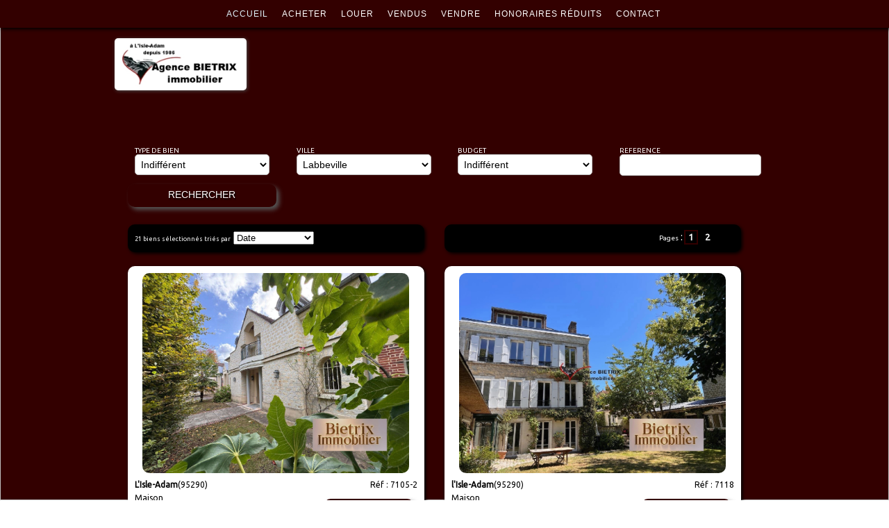

--- FILE ---
content_type: text/html
request_url: https://www.bietriximmobilier.fr/Location_Labbeville.html
body_size: 6813
content:
<!DOCTYPE html PUBLIC "-//W3C//DTD XHTML+RDFa 1.0//EN" "http://www.w3.org/MarkUp/DTD/xhtml-rdfa-1.dtd"> 
<html xmlns="https://www.w3.org/1999/xhtml">
<head>
<title>@ Votre expert immobilier de l’Isle-Adam Parmain.</title>
<meta name="description" content="@ Accélérer la vente de votre bien avec un expert spécialiste immobilier incontournable à l'Isle-Adam Parmain depuis + de 38 ans. Pour être certain de vendre... Expert immobilier  " />
<meta name="keywords" content="@ l’Isle-Adam 95290 agence immobilière, agence immobilière l’Isle-Adam, immobilier l’Isle-Adam. " />
<meta name="Author" content="cosmosoft" />
<meta name="revisit-after" content="2 days" />
<meta http-equiv="Content-Type" content="text/html; charset=ISO-8859-1" />
<meta http-equiv="content-language" content="fr" /> 
<link rel="shortcut icon" href="https://www.bietriximmobilier.fr/images/web/favicon.ico"/>
<meta property="og:title" content="Maison nesles-la-vallée 95 val-d'oise 1 240 &euro; CC" />
<meta property="og:description" content="" />
<meta property="og:image" content="https://www.selection-immo.com/Photos/bietrix/Photos/.jpg" />


<meta name="twitter:card" content="summary_large_image">
<meta name="twitter:title" content="Maison nesles-la-vallée 95 val-d'oise 1 240 &euro; CC">
<meta name="twitter:description" content="">
<meta name="twitter:image" content="https://www.selection-immo.com/Photos/bietrix/Photos/.jpg">
<meta name="twitter:domain" content="https://www.bietriximmobilier.fr/">


<meta name="viewport" content="width=device-width, minimum-scale=1, maximum-scale=1" />

<!--<link rel="stylesheet" type="text/css" href="https://www.bietriximmobilier.fr/css/display.css" />-->

<link href='https://fonts.googleapis.com/css?family=Ubuntu' rel='stylesheet' type='text/css' />
<link type="text/css" rel="stylesheet"  href="cmsgetcss.html" />
<link rel="stylesheet" type="text/css" href="https://www.bietriximmobilier.fr/css/carousel.css" />
<!--<script type="text/javascript" src="https://www.bietriximmobilier.fr/js/jquery-1.3.2.min.js"></script>-->
<!--<script src="http://code.jquery.com/jquery-latest.min.js" type="text/javascript"></script>-->
<script type="text/javascript" src="https://www.bietriximmobilier.fr/js/jquery-2.1.1.js"></script>
<script type="text/javascript" src="https://www.cosmosoft.fr/cosmoAPI/cosmo.js"></script>
<script type="text/javascript" src="https://www.bietriximmobilier.fr/js/diaporama.js"></script>
<script type="text/javascript" src="https://www.bietriximmobilier.fr/js/menuresponsive.js"></script>
<script type="text/javascript" src="https://www.bietriximmobilier.fr/js/base.js"></script>

<script type="text/javascript" src="https://www.bietriximmobilier.fr/js/jquery.flow.1.2.auto.js"></script>
<script src="https://www.bietriximmobilier.fr/js/jquery.innerfade.js" type="text/javascript"></script>
<!-- PHOTOSWIPE -->
 
 <link href="https://www.bietriximmobilier.fr/js/slider/dist/photoswipe.css?v=4.1.1-1.0.4" rel="stylesheet" type="text/css" />
    <link href="https://www.bietriximmobilier.fr/js/slider/dist/default-skin/default-skin.css?v=4.1.1-1.0.4" rel="stylesheet" type="text/css" />
      <script type="text/javascript" src="https://www.bietriximmobilier.fr/js/slider/dist/photoswipe.js?v=4.1.1-1.0.4"></script>
      <script type="text/javascript" src="https://www.bietriximmobilier.fr/js/slider/dist/photoswipe-ui-default.min.js?v=4.1.1-1.0.4"></script>   

<link rel="stylesheet" type="text/css" href="https://www.bietriximmobilier.fr/css/wowslider.css" />
<script type="text/javascript" src="https://www.bietriximmobilier.fr/js/slimbox205.js"></script>
<link rel="stylesheet" href="https://www.bietriximmobilier.fr/css/slimbox205.css" type="text/css" media="screen" />

<script type="text/javascript">
	
</script>

<style type="text/css">
body {margin : 0px;padding :0px;}


#contenu-listeaffaires{
min-height:800px; 	
	
}
#contenu-menu-gauche{
	
	
}
#contenu-menuhaut{
	
	
}

#entete-listeaffaires{
overflow-y:visible;	
	
}
#pied-listeaffaires{
	
	
}
div#fondpage {
       
   
}
ul#css3menu1 li .item1
{background-color:#2b2d9e;}div#site { margin:0px; padding:0px; top : -16px;position :  relative; }
  
  
div#conteneur {margin-left: auto;margin-top: 0px;
  margin-right: auto;padding:0px;}
div.contenuSite {margin:0 auto;padding:0px;margin-left : auto;margin-right:auto;max-width:950px; border:0px ;position : relative;top : 0px;}
</style>
 
<script type='text/javascript'>
var _gaq = _gaq || [];
  _gaq.push(['_setAccount', 'UA-55550510-30 	']);
  _gaq.push(['_trackPageview']);

  (function() {
    var ga = document.createElement('script'); ga.type = 'text/javascript'; ga.async = true;
    ga.src = ('https:' == document.location.protocol ? 'https://ssl' : 'http://www') + '.google-analytics.com/ga.js';
    var s = document.getElementsByTagName('script')[0]; s.parentNode.insertBefore(ga, s);
	})();</script> 	     
<!--<script type="text/javascript">
$(document).ready(function() {
    $("body").css("display", "none");
 
    $("body").fadeIn(500);
 
    $("a.transition").click(function(event){
        event.preventDefault();
        linkLocation = this.href;
        $("body").fadeOut(500, redirectPage);     
    });
         
    function redirectPage() {
        window.location = linkLocation;
    }
});
</script> -->
        
<style type="text/css"> 
#wrap{
	position:fixed;; 
	z-index:-1; 
	top:0; 
	left:0; 
	background-color:black
}
#wrap img.bgfade{
	position:absolute;
	top:0;
	display:none;
	width:100%;
	height:100%;
	z-index:-1;
	object-fit: cover;
}

</style>	
	
</head>
<body>
<div id="site">
<div id="conteneur">
	<div id="fondentete">
    <div class="contenuSite">
     <div id="entete-listeaffaires" style="max-width:950px;width:100%;height:0px;position:relative;"> <div id="cssmenu">
<ul>
<li class="active"><a href="accueil">Accueil</a></li>
<li><a href="ventes">Acheter</a></li>
<li><a href="locations">Louer</a></li>
<li><a href="vendu">VENDUS</a></li>
<li><a href="estimation">Vendre</a></li>
<li><a href="honoraires">Honoraires réduits</a></li>
<li><a href="contact">Contact</a></li></ul>
</div>
<div><a href="accueil.html"><img id="logo-entete" style="position: absolute; z-index: 0;" src="images/web/agence-bietrix.JPG" alt="agence-bietrix.JPG" title="Agence bietrix" /></a></div> 
     </div>
    </div> 
    </div>
    <div id="fondmenuhaut">
    <div class="contenuSite">
     <div id="contenu-menuhaut" style="max-width:950px;height:0px;position:relative;"> <div style="position: absolute; left: 0px; top: 10px; width: 100%; height: 36px;"></div> 
     </div>
    </div> 
    </div>
    <div id="fondpage">
    <div class="contenuSite">
     <div id="contenu-menu-gauche" style="max-width:0px;position:relative;float : left;overflow:hidden;">  </div>
     <div id="contenu-listeaffaires" style="float : left;position:relative;width :  100%;overflow:hidden;"> <div class="left cadre100"><!-- SELECTION AFFAIRES --><form name="formRech" id="formRech" method="get" action="listeaffaires.html" onsubmit="return RechercheBien(this)">
<div style="position: absolute; left: 600px; top: 10px; width: 95%;">
<p class="formlabel"><span style="color: #ffffff;"></span><br /><input name="TypeTransaction" id="TypeTransaction" value="Vente de bien" class="select" onchange="setBud(this)" type="hidden" /></p>
</div>
<div class="left cadre25">
<p class="formlabel"><span style="color: #ffffff;">TYPE DE BIEN</span><br /><select name="TypeAffaire" id="TypeAffaire" class="select"><option value="">Indiff&eacute;rent</option><option value="Appartement" >Appartement</option><option value="Atelier" >Atelier</option><option value="Box-garage" >Box-garage</option><option value="Bureau" >Bureau</option><option value="local" >Local</option><option value="Local commercial" >Local commercial</option><option value="Local professionnel" >Local professionnel</option><option value="Maison" >Maison</option><option value="Parking" >Parking</option><option value="Propriété" >Propriété</option><option value="Terrain à bâtir" >Terrain à bâtir</option></select></p>
</div>
<div class="left cadre25">
<p class="formlabel"><span style="color: #ffffff;">VILLE</span><br /><select name="BienVille" id="BienVille" class="select"><option value="">Indiff&eacute;rent</option><option value="Amagney" >Amagney</option><option value="Beaumont-sur-Oise" >Beaumont-sur-Oise</option><option value="Champagne-sur-Oise" >Champagne-sur-Oise</option><option value="l\'Isle-Adam" >l'Isle-Adam</option><option value="l\'Isle-Adam proche" >l'Isle-Adam proche</option><option value="Labbeville" selected="selected">Labbeville</option><option value="Mériel" >Mériel</option><option value="Nerville-la-Forêt" >Nerville-la-Forêt</option><option value="Nesles-la-Vallée" >Nesles-la-Vallée</option><option value="Parmain" >Parmain</option><option value="Presles" >Presles</option><option value="proche l\'Isle-Adam" >proche l'Isle-Adam</option><option value="Ronquerolles" >Ronquerolles</option><option value="Valmondois" >Valmondois</option><option value="Villiers-Adam" >Villiers-Adam</option></select></p>
</div>
<div class="left cadre25">
<p class="formlabel"><span style="color: #ffffff;">BUDGET</span><br /><select name="tranche" id="tranche" class="select">
<option value="">Indiff&eacute;rent</option>
<option value="0:150000">moins de 150 000 &euro;</option>
<option value="150000:300000">de 150 000 &agrave; 300 000 &euro;</option>
<option value="300000:500000">de 300 000 &agrave; 500 000 &euro;</option>
<option value="500000:9999999999">plus de 500 000 &euro;</option>
</select></p>
</div>
<div class="left cadre25">
<p class="formlabel"><span style="color: #ffffff;">REFERENCE</span><br /> <input style="height: 21px;" name="NMandat" id="NMandat" class="select" type="text" /></p>
</div>
<div class="cleared left cadre25"><input id="rech_2" class="button" value="RECHERCHER" style="width: 100%;" type="submit" /></div>
</form><!-- FIN SELECTION AFFAIRES --></div>
<div class="cleared left cadre100" style="margin-bottom: 30px;">
<div class="cleared left cadre50">
<div class="pagination" style="color: #ffffff; border-radius: 10px; background-color: #000000; position: relative; width: 93%; height: 20px; margin-top: 5px; box-shadow: 2px 2px 5px #000000;">
<div class="left ">
<div id="resul" class="p5"><small><span style="font-size: 9px;">21 biens s&eacute;lectionn&eacute;s tri&eacute;s par&nbsp; </span><select name="trisens" onchange="Changertri(this.value);">
<option selected="selected">Date</option>
<option value="DateModif:DESC">Date</option>
<option value="PrixMandatEuro:ASC">Prix croissant</option>
<option value="PrixMandatEuro:DESC">Prix d&eacute;croissant</option>
</select></small></div>
</div>
</div>
</div>
<div class="left cadre50">
<div class="pagination" style="color: #ffffff; background-color: #000000; position: relative; border-radius: 10px; width: 93%; box-shadow: 2px 2px 5px #000000; height: 20px; margin-top: 5px; text-align: right;"><span style="font-size: 10px;">Pages</span> :<a class='page on' href='location_Labbeville_page1.html?com='>&nbsp;1&nbsp;</a><a class='page' href='location_Labbeville_page2.html?com='>&nbsp;2&nbsp;</a><a class='page' href='location_Labbeville_page2.html?com='><img src='images/right-noir.png' border='0' align='absmiddle' height='18' alt='page suivante' /></a></div>
</div>

<div class="left cadre50">
<div class="vignette" style="height: 360px; top: 10px; background-color: #ffffff; box-shadow: 2px 2px 5px #000000; border-radius: 10px; width: 93%;">
<div class="photovignette"><a title="Maison 7 pièce(s) 5 min du centre ville" href="FicheLoc_Location_Maison_7_pieces_5_min_du_centre_ville_0_ref11434"><img style="border-radius: 10px; display: block; margin: 0 auto; max-width: 100%;" src="https://www.selection-immo.com/Photos/bietrix/Photos/11434.jpg" alt="Maison 7 pièce(s) 5 min du centre ville" height="100%" border="0" /></a><div style="display : none;"> <img style="left: 0px; top: 0px; position: absolute; z-index: 0;" src="images/web/exclusivite.png" alt="" title="Bietrix" /> </div></div>
<div class="vignette-titre">
<div class="left"><strong>L'Isle-Adam</strong>(95290)</div>
<div class="right">R&eacute;f : 7105-2</div>
</div>
<div class="vignette-sous-titre ">
<div class="left">Maison</div>
</div>
<div style="position: absolute; width: 95%; height: 38px; left: 10px; top: 335px;">
<div style="top: 10px; position: absolute; left: 0px; width: 183px; height: 37px; text-align: left;"><span style="font-size: 18px; color: #000000;"><strong>3 990 &euro; CC</strong></span></div>
<div><a class="button" style="right: 3px; width: 130px; position: absolute;" title="Maison 5 min du centre ville 3 990 &euro; CC" href="FicheLoc_Location_Maison_7_pieces_5_min_du_centre_ville_0_ref11434">Fiche d&eacute;taill&eacute;e</a></div>
</div>
</div>
</div>
<div class="left cadre50">
<div class="vignette" style="height: 360px; top: 10px; background-color: #ffffff; box-shadow: 2px 2px 5px #000000; border-radius: 10px; width: 93%;">
<div class="photovignette"><a title="Maison 14 pièce(s) 5 min centre ville l'isle-adam" href="FicheLoc_Location_Maison_14_pieces_5_min_centre_ville_l'isle-adam_1_ref11058"><img style="border-radius: 10px; display: block; margin: 0 auto; max-width: 100%;" src="https://www.selection-immo.com/Photos/bietrix/Photos/11058.jpg" alt="Maison 14 pièce(s) 5 min centre ville l'isle-adam" height="100%" border="0" /></a><div style="display : none;"> <img style="left: 0px; top: 0px; position: absolute; z-index: 0;" src="images/web/exclusivite.png" alt="" title="Bietrix" /> </div></div>
<div class="vignette-titre">
<div class="left"><strong>l'Isle-Adam</strong>(95290)</div>
<div class="right">R&eacute;f : 7118</div>
</div>
<div class="vignette-sous-titre ">
<div class="left">Maison</div>
</div>
<div style="position: absolute; width: 95%; height: 38px; left: 10px; top: 335px;">
<div style="top: 10px; position: absolute; left: 0px; width: 183px; height: 37px; text-align: left;"><span style="font-size: 18px; color: #000000;"><strong>2 950 &euro; CC</strong></span></div>
<div><a class="button" style="right: 3px; width: 130px; position: absolute;" title="Maison 5 min centre ville l'isle-adam 2 950 &euro; CC" href="FicheLoc_Location_Maison_14_pieces_5_min_centre_ville_l'isle-adam_1_ref11058">Fiche d&eacute;taill&eacute;e</a></div>
</div>
</div>
</div>
<div class="left cadre50">
<div class="vignette" style="height: 360px; top: 10px; background-color: #ffffff; box-shadow: 2px 2px 5px #000000; border-radius: 10px; width: 93%;">
<div class="photovignette"><a title="Appartement 4 pièce(s) l'isle-adam 95290" href="FicheLoc_Location_Appartement_4_pieces_l'isle-adam_95290_2_ref11426"><img style="border-radius: 10px; display: block; margin: 0 auto; max-width: 100%;" src="https://www.selection-immo.com/Photos/bietrix/Photos/11426.jpg" alt="Appartement 4 pièce(s) l'isle-adam 95290" height="100%" border="0" /></a><div style="display : none;"> <img style="left: 0px; top: 0px; position: absolute; z-index: 0;" src="images/web/exclusivite.png" alt="" title="Bietrix" /> </div></div>
<div class="vignette-titre">
<div class="left"><strong>l'Isle-Adam</strong>(95290)</div>
<div class="right">R&eacute;f : 7201-1</div>
</div>
<div class="vignette-sous-titre ">
<div class="left">Appartement</div>
</div>
<div style="position: absolute; width: 95%; height: 38px; left: 10px; top: 335px;">
<div style="top: 10px; position: absolute; left: 0px; width: 183px; height: 37px; text-align: left;"><span style="font-size: 18px; color: #000000;"><strong>2 424 &euro; CC</strong></span></div>
<div><a class="button" style="right: 3px; width: 130px; position: absolute;" title="Appartement l'isle-adam 95290 2 424 &euro; CC" href="FicheLoc_Location_Appartement_4_pieces_l'isle-adam_95290_2_ref11426">Fiche d&eacute;taill&eacute;e</a></div>
</div>
</div>
</div>
<div class="left cadre50">
<div class="vignette" style="height: 360px; top: 10px; background-color: #ffffff; box-shadow: 2px 2px 5px #000000; border-radius: 10px; width: 93%;">
<div class="photovignette"><a title="Appartement 1 pièce(s) hyper centre l'isle-adam" href="FicheLoc_Location_Appartement_1_pieces_hyper_centre_l'isle-adam_3_ref9499"><img style="border-radius: 10px; display: block; margin: 0 auto; max-width: 100%;" src="https://www.selection-immo.com/Photos/bietrix/Photos/9499.jpg" alt="Appartement 1 pièce(s) hyper centre l'isle-adam" height="100%" border="0" /></a><div style="display : none;"> <img style="left: 0px; top: 0px; position: absolute; z-index: 0;" src="images/web/exclusivite.png" alt="" title="Bietrix" /> </div></div>
<div class="vignette-titre">
<div class="left"><strong>L'Isle-Adam</strong>(95290)</div>
<div class="right">R&eacute;f : 120224</div>
</div>
<div class="vignette-sous-titre ">
<div class="left">Appartement</div>
</div>
<div style="position: absolute; width: 95%; height: 38px; left: 10px; top: 335px;">
<div style="top: 10px; position: absolute; left: 0px; width: 183px; height: 37px; text-align: left;"><span style="font-size: 18px; color: #000000;"><strong>593 &euro; CC</strong></span></div>
<div><a class="button" style="right: 3px; width: 130px; position: absolute;" title="Appartement hyper centre l'isle-adam 593 &euro; CC" href="FicheLoc_Location_Appartement_1_pieces_hyper_centre_l'isle-adam_3_ref9499">Fiche d&eacute;taill&eacute;e</a></div>
</div>
</div>
</div>
<div class="left cadre50">
<div class="vignette" style="height: 360px; top: 10px; background-color: #ffffff; box-shadow: 2px 2px 5px #000000; border-radius: 10px; width: 93%;">
<div class="photovignette"><a title="Local professionnel 4 pièce(s) l'isle-adam 95290" href="FicheLoc_Location_Local_professionnel_4_pieces_l'isle-adam_95290_4_ref11389"><img style="border-radius: 10px; display: block; margin: 0 auto; max-width: 100%;" src="https://www.selection-immo.com/Photos/bietrix/Photos/11389.jpg" alt="Local professionnel 4 pièce(s) l'isle-adam 95290" height="100%" border="0" /></a><div style="display : none;"> <img style="left: 0px; top: 0px; position: absolute; z-index: 0;" src="images/web/exclusivite.png" alt="" title="Bietrix" /> </div></div>
<div class="vignette-titre">
<div class="left"><strong>l'Isle-Adam</strong>(95290)</div>
<div class="right">R&eacute;f : 7201bur</div>
</div>
<div class="vignette-sous-titre ">
<div class="left">Local professionnel</div>
</div>
<div style="position: absolute; width: 95%; height: 38px; left: 10px; top: 335px;">
<div style="top: 10px; position: absolute; left: 0px; width: 183px; height: 37px; text-align: left;"><span style="font-size: 18px; color: #000000;"><strong>2 424 &euro; CC</strong></span></div>
<div><a class="button" style="right: 3px; width: 130px; position: absolute;" title="Local professionnel l'isle-adam 95290 2 424 &euro; CC" href="FicheLoc_Location_Local_professionnel_4_pieces_l'isle-adam_95290_4_ref11389">Fiche d&eacute;taill&eacute;e</a></div>
</div>
</div>
</div>
<div class="left cadre50">
<div class="vignette" style="height: 360px; top: 10px; background-color: #ffffff; box-shadow: 2px 2px 5px #000000; border-radius: 10px; width: 93%;">
<div class="photovignette"><a title="Appartement 2 pièce(s) l'isle-adam 95290" href="FicheLoc_Location_Appartement_2_pieces_l'isle-adam_95290_5_ref11417"><img style="border-radius: 10px; display: block; margin: 0 auto; max-width: 100%;" src="https://www.selection-immo.com/Photos/bietrix/Photos/11417.jpg" alt="Appartement 2 pièce(s) l'isle-adam 95290" height="100%" border="0" /></a><div style="display : none;"> <img style="left: 0px; top: 0px; position: absolute; z-index: 0;" src="images/web/exclusivite.png" alt="COUP-DE-COEUR" title="Bietrix" /> </div></div>
<div class="vignette-titre">
<div class="left"><strong>L'Isle-Adam</strong>(95290)</div>
<div class="right">R&eacute;f : 7412-1</div>
</div>
<div class="vignette-sous-titre ">
<div class="left">Appartement</div>
</div>
<div style="position: absolute; width: 95%; height: 38px; left: 10px; top: 335px;">
<div style="top: 10px; position: absolute; left: 0px; width: 183px; height: 37px; text-align: left;"><span style="font-size: 18px; color: #000000;"><strong>790 &euro; CC</strong></span></div>
<div><a class="button" style="right: 3px; width: 130px; position: absolute;" title="Appartement l'isle-adam 95290 790 &euro; CC" href="FicheLoc_Location_Appartement_2_pieces_l'isle-adam_95290_5_ref11417">Fiche d&eacute;taill&eacute;e</a></div>
</div>
</div>
</div>
<div class="left cadre50">
<div class="vignette" style="height: 360px; top: 10px; background-color: #ffffff; box-shadow: 2px 2px 5px #000000; border-radius: 10px; width: 93%;">
<div class="photovignette"><a title="Maison 5 pièce(s) le haut de  l'isle-adam" href="FicheLoc_Location_Maison_5_pieces_le_haut_de__l'isle-adam_6_ref9427"><img style="border-radius: 10px; display: block; margin: 0 auto; max-width: 100%;" src="https://www.selection-immo.com/Photos/bietrix/Photos/9427.jpg" alt="Maison 5 pièce(s) le haut de  l'isle-adam" height="100%" border="0" /></a><div style="display : none;"> <img style="left: 0px; top: 0px; position: absolute; z-index: 0;" src="images/web/exclusivite.png" alt="" title="Bietrix" /> </div></div>
<div class="vignette-titre">
<div class="left"><strong>l'Isle-Adam</strong>(95290)</div>
<div class="right">R&eacute;f : 7083L</div>
</div>
<div class="vignette-sous-titre ">
<div class="left">Maison</div>
</div>
<div style="position: absolute; width: 95%; height: 38px; left: 10px; top: 335px;">
<div style="top: 10px; position: absolute; left: 0px; width: 183px; height: 37px; text-align: left;"><span style="font-size: 18px; color: #000000;"><strong>1 700 &euro; CC</strong></span></div>
<div><a class="button" style="right: 3px; width: 130px; position: absolute;" title="Maison le haut de  l'isle-adam 1 700 &euro; CC" href="FicheLoc_Location_Maison_5_pieces_le_haut_de__l'isle-adam_6_ref9427">Fiche d&eacute;taill&eacute;e</a></div>
</div>
</div>
</div>
<div class="left cadre50">
<div class="vignette" style="height: 360px; top: 10px; background-color: #ffffff; box-shadow: 2px 2px 5px #000000; border-radius: 10px; width: 93%;">
<div class="photovignette"><a title="Box-garage 0 pièce(s) hyper centre l'isle-adam" href="FicheLoc_Location_Box-garage_0_pieces_hyper_centre_l'isle-adam_7_ref11228"><img style="border-radius: 10px; display: block; margin: 0 auto; max-width: 100%;" src="https://www.selection-immo.com/Photos/bietrix/Photos/11228.jpg" alt="Box-garage 0 pièce(s) hyper centre l'isle-adam" height="100%" border="0" /></a><div style="display : none;"> <img style="left: 0px; top: 0px; position: absolute; z-index: 0;" src="images/web/exclusivite.png" alt="" title="Bietrix" /> </div></div>
<div class="vignette-titre">
<div class="left"><strong>L'Isle-Adam</strong>(95290)</div>
<div class="right">R&eacute;f : 327boxF</div>
</div>
<div class="vignette-sous-titre ">
<div class="left">Box-garage</div>
</div>
<div style="position: absolute; width: 95%; height: 38px; left: 10px; top: 335px;">
<div style="top: 10px; position: absolute; left: 0px; width: 183px; height: 37px; text-align: left;"><span style="font-size: 18px; color: #000000;"><strong>115 &euro; CC</strong></span></div>
<div><a class="button" style="right: 3px; width: 130px; position: absolute;" title="Box-garage hyper centre l'isle-adam 115 &euro; CC" href="FicheLoc_Location_Box-garage_0_pieces_hyper_centre_l'isle-adam_7_ref11228">Fiche d&eacute;taill&eacute;e</a></div>
</div>
</div>
</div>
<div class="left cadre50">
<div class="vignette" style="height: 360px; top: 10px; background-color: #ffffff; box-shadow: 2px 2px 5px #000000; border-radius: 10px; width: 93%;">
<div class="photovignette"><a title="Appartement 5 pièce(s) 5 min du centre ville" href="FicheLoc_Location_Appartement_5_pieces_5_min_du_centre_ville_8_ref7378"><img style="border-radius: 10px; display: block; margin: 0 auto; max-width: 100%;" src="https://www.selection-immo.com/Photos/bietrix/Photos/7378.jpg" alt="Appartement 5 pièce(s) 5 min du centre ville" height="100%" border="0" /></a><div style="display : none;"> <img style="left: 0px; top: 0px; position: absolute; z-index: 0;" src="images/web/exclusivite.png" alt="" title="Bietrix" /> </div></div>
<div class="vignette-titre">
<div class="left"><strong>L'Isle-Adam</strong>(95290)</div>
<div class="right">R&eacute;f : 7202-L</div>
</div>
<div class="vignette-sous-titre ">
<div class="left">Appartement</div>
</div>
<div style="position: absolute; width: 95%; height: 38px; left: 10px; top: 335px;">
<div style="top: 10px; position: absolute; left: 0px; width: 183px; height: 37px; text-align: left;"><span style="font-size: 18px; color: #000000;"><strong>1 558 &euro; CC</strong></span></div>
<div><a class="button" style="right: 3px; width: 130px; position: absolute;" title="Appartement 5 min du centre ville 1 558 &euro; CC" href="FicheLoc_Location_Appartement_5_pieces_5_min_du_centre_ville_8_ref7378">Fiche d&eacute;taill&eacute;e</a></div>
</div>
</div>
</div>
<div class="left cadre50">
<div class="vignette" style="height: 360px; top: 10px; background-color: #ffffff; box-shadow: 2px 2px 5px #000000; border-radius: 10px; width: 93%;">
<div class="photovignette"><a title="Appartement 2 pièce(s) parmain 95 val-d'oise" href="FicheLoc_Location_Appartement_2_pieces_parmain_95_val-d'oise_9_ref9733"><img style="border-radius: 10px; display: block; margin: 0 auto; max-width: 100%;" src="https://www.selection-immo.com/Photos/bietrix/Photos/9733.jpg" alt="Appartement 2 pièce(s) parmain 95 val-d'oise" height="100%" border="0" /></a><div style="display : none;"> <img style="left: 0px; top: 0px; position: absolute; z-index: 0;" src="images/web/exclusivite.png" alt="" title="Bietrix" /> </div></div>
<div class="vignette-titre">
<div class="left"><strong>Parmain</strong>(95620)</div>
<div class="right">R&eacute;f : 7116L</div>
</div>
<div class="vignette-sous-titre ">
<div class="left">Appartement</div>
</div>
<div style="position: absolute; width: 95%; height: 38px; left: 10px; top: 335px;">
<div style="top: 10px; position: absolute; left: 0px; width: 183px; height: 37px; text-align: left;"><span style="font-size: 18px; color: #000000;"><strong>660 &euro; CC</strong></span></div>
<div><a class="button" style="right: 3px; width: 130px; position: absolute;" title="Appartement parmain 95 val-d'oise 660 &euro; CC" href="FicheLoc_Location_Appartement_2_pieces_parmain_95_val-d'oise_9_ref9733">Fiche d&eacute;taill&eacute;e</a></div>
</div>
</div>
</div>
<div class="left cadre50">
<div class="vignette" style="height: 360px; top: 10px; background-color: #ffffff; box-shadow: 2px 2px 5px #000000; border-radius: 10px; width: 93%;">
<div class="photovignette"><a title="Appartement 3 pièce(s) champagne-sur-oise val-d'oise" href="FicheLoc_Location_Appartement_3_pieces_champagne-sur-oise_val-d'oise_10_ref9945"><img style="border-radius: 10px; display: block; margin: 0 auto; max-width: 100%;" src="https://www.selection-immo.com/Photos/bietrix/Photos/9945.jpg" alt="Appartement 3 pièce(s) champagne-sur-oise val-d'oise" height="100%" border="0" /></a><div style="display : none;"> <img style="left: 0px; top: 0px; position: absolute; z-index: 0;" src="images/web/exclusivite.png" alt="" title="Bietrix" /> </div></div>
<div class="vignette-titre">
<div class="left"><strong>Champagne-sur-Oise</strong>(95660)</div>
<div class="right">R&eacute;f : 7130L</div>
</div>
<div class="vignette-sous-titre ">
<div class="left">Appartement</div>
</div>
<div style="position: absolute; width: 95%; height: 38px; left: 10px; top: 335px;">
<div style="top: 10px; position: absolute; left: 0px; width: 183px; height: 37px; text-align: left;"><span style="font-size: 18px; color: #000000;"><strong>929 &euro; CC</strong></span></div>
<div><a class="button" style="right: 3px; width: 130px; position: absolute;" title="Appartement champagne-sur-oise val-d'oise 929 &euro; CC" href="FicheLoc_Location_Appartement_3_pieces_champagne-sur-oise_val-d'oise_10_ref9945">Fiche d&eacute;taill&eacute;e</a></div>
</div>
</div>
</div>
<div class="left cadre50">
<div class="vignette" style="height: 360px; top: 10px; background-color: #ffffff; box-shadow: 2px 2px 5px #000000; border-radius: 10px; width: 93%;">
<div class="photovignette"><a title="Maison 4 pièce(s) nesles-la-vallée 95 val-d'oise" href="FicheLoc_Location_Maison_4_pieces_nesles-la-vallée_95_val-d'oise_11_ref9942"><img style="border-radius: 10px; display: block; margin: 0 auto; max-width: 100%;" src="https://www.selection-immo.com/Photos/bietrix/Photos/9942.jpg" alt="Maison 4 pièce(s) nesles-la-vallée 95 val-d'oise" height="100%" border="0" /></a><div> <img style="left: 0px; top: 0px; position: absolute; z-index: 0;" src="images/web/exclusivite.png" alt="" title="Bietrix" /> </div></div>
<div class="vignette-titre">
<div class="left"><strong>Nesles-la-Vallée</strong>(95690)</div>
<div class="right">R&eacute;f : 7128L</div>
</div>
<div class="vignette-sous-titre ">
<div class="left">Maison</div>
</div>
<div style="position: absolute; width: 95%; height: 38px; left: 10px; top: 335px;">
<div style="top: 10px; position: absolute; left: 0px; width: 183px; height: 37px; text-align: left;"><span style="font-size: 18px; color: #000000;"><strong>1 240 &euro; CC</strong></span></div>
<div><a class="button" style="right: 3px; width: 130px; position: absolute;" title="Maison nesles-la-vallée 95 val-d'oise 1 240 &euro; CC" href="FicheLoc_Location_Maison_4_pieces_nesles-la-vallée_95_val-d'oise_11_ref9942">Fiche d&eacute;taill&eacute;e</a></div>
</div>
</div>
</div>
<p>&nbsp;</p>
<div class="cleared left cadre100">
<div class="pagination" style="color: #ffffff; background-color: #000000; position: relative; font-size: 9px; top: 20px; left: 0%; width: 95%; height: 20px; box-shadow: 2px 2px 5px #000000; border-radius: 10px;">
<div class="left">&nbsp;</div>
<div class="right p5">Pages :<a class='page on' href='location_Labbeville_page1.html?com='>&nbsp;1&nbsp;</a><a class='page' href='location_Labbeville_page2.html?com='>&nbsp;2&nbsp;</a><a class='page' href='location_Labbeville_page2.html?com='><img src='images/right-noir.png' border='0' align='absmiddle' height='18' alt='page suivante' /></a> &nbsp;</div>
</div>
</div>
<p>&nbsp;</p>
</div> </div>
     </div>
     </div>
     <div id="fondpied">
    <div class="contenuSite">
    <div id="pied-listeaffaires" style="max-width:950px;min-height:55px;position:relative;overflow:hidden;">  <div class="left cadre25" style="text-align: center;"><span style="font-size: 13px;"><span style="color: #ffffff;">Site r&eacute;alis&eacute; par</span> <a style="color: #ffffff; font-size: 13px;" target="_blank" href="http://www.cosmosoft.fr">Cosmo Soft</a></span></div>
<div class="left cadre25" style="text-align: center;"><a href="mentions" style="color: #ffffff; font-size: 13px;">Mentions l&eacute;gales</a></div>
<div id="zonereseauxsociaux" class="left cadre25" style="text-align: center;"><a style="float: left;" target="_blank" href="https://www.facebook.com/agence.bietrix.immobilier"><img style="float: left; left: 20px; top: 0px; width: 40px; position: relative;" src="images/web/faceboook.png" alt="facebook.jpg" title="facebook" /></a> <a style="float: left;" target="_blank" href="https://twitter.com/BietrixImmo"><img style="float: left; left: 30px; top: 0px; width: 38px; position: relative;" src="images/web/twitter.png" alt="twitter.jpg" title="twitter" /></a> <a style="float: left;" target="_blank" href="https://www.instagram.com/bietriximmobilier/"><img style="float: left; left: 40px; top: 0px; width: 36px; position: relative;" src="images/web/instagram.png" alt="instagram.jpg" title="instagram" /></a><a style="float: left;" target="_blank" href="https://www.youtube.com/watch?v=zpesq6zn_0A"><img style="float: left; left: 50px; top: 0px; width: 36px; position: relative;" src="images/web/youtube.png" alt="youtube.png" title="You Tube" /></a></div>
<div class="left cadre25" style="text-align: center;"><a style="color: #ffffff; font-size: 13px;" href="partenaires.html">Partenaires</a></div>
<div class="left cadre100">
<div style="position: relative; left: 5%; top: 0px; width: 90%; text-align: center;"><span style="font-size: 16px; line-height: 24px; font-family: times new roman,times; margin-right: 10px;"><em><span class="lienpied" style="color: #ffffff;"> <a style="color: #ffffff;" href="Vente_L%27isle-adam.html">Vente L'isle-adam</a> (102), </span><span class="lienpied" style="color: #ffffff;"> <a style="color: #ffffff;" href="Vente_Parmain.html">Vente Parmain</a> (19), </span><span class="lienpied" style="color: #ffffff;"> <a style="color: #ffffff;" href="Vente_Proche+l%27isle-adam.html">Vente Proche l'isle-adam</a> (14), </span><span class="lienpied" style="color: #ffffff;"> <a style="color: #ffffff;" href="Vente_Champagne-sur-oise.html">Vente Champagne-sur-oise</a> (9), </span><span class="lienpied" style="color: #ffffff;"> <a style="color: #ffffff;" href="Vente_Presles.html">Vente Presles</a> (5), </span><span class="lienpied" style="color: #ffffff;"> <a style="color: #ffffff;" href="Vente_L%27isle-adam+proche.html">Vente L'isle-adam proche</a> (5), </span><span class="lienpied" style="color: #ffffff;"> <a style="color: #ffffff;" href="Vente_Nesles-la-vall%E9e.html">Vente Nesles-la-vallée</a> (5), </span><span class="lienpied" style="color: #ffffff;"> <a style="color: #ffffff;" href="Vente_M%E9riel.html">Vente Mériel</a> (4), </span><span class="lienpied" style="color: #ffffff;"> <a style="color: #ffffff;" href="Vente_Valmondois.html">Vente Valmondois</a> (4), </span><span class="lienpied" style="color: #ffffff;"> <a style="color: #ffffff;" href="Vente_Nerville-la-for%EAt.html">Vente Nerville-la-forêt</a> (3), </span><span class="lienpied" style="color: #ffffff;"> <a style="color: #ffffff;" href="Vente_Villiers-adam.html">Vente Villiers-adam</a> (2), </span><span class="lienpied" style="color: #ffffff;"> <a style="color: #ffffff;" href="Vente_Butry-sur-oise.html">Vente Butry-sur-oise</a> (1), </span><span class="lienpied" style="color: #ffffff;"> <a style="color: #ffffff;" href="Vente_Ronquerolles.html">Vente Ronquerolles</a> (1), </span><span class="lienpied" style="color: #ffffff;"> <a style="color: #ffffff;" href="Vente_Labbeville.html">Vente Labbeville</a> (1), </span><span class="lienpied" style="color: #ffffff;"> <a style="color: #ffffff;" href="Vente_Proche+valmondois.html">Vente Proche valmondois</a> (1), </span><span class="lienpied" style="color: #ffffff;"> <a style="color: #ffffff;" href="Vente_Beaumont-sur-oise.html">Vente Beaumont-sur-oise</a> (1), </span><span class="lienpied" style="color: #ffffff;"> <a style="color: #ffffff;" href="Vente_Auvers-sur-oise.html">Vente Auvers-sur-oise</a> (1), </span><span class="lienpied" style="color: #ffffff;"> <a style="color: #ffffff;" href="Vente_Amagney.html">Vente Amagney</a> (1), </span><span class="lienpied" style="color: #ffffff;"> <a style="color: #ffffff;" href="Vente_Proche+besan%E7on.html">Vente Proche besançon</a> (1), </span><span class="lienpied" style="color: #ffffff;"> <a style="color: #ffffff;" href="Location_L%27isle-adam.html">Location L'isle-adam</a> (19), </span><span class="lienpied" style="color: #ffffff;"> <a style="color: #ffffff;" href="Location_Parmain.html">Location Parmain</a> (2), </span><span class="lienpied" style="color: #ffffff;"> <a style="color: #ffffff;" href="Location_Champagne-sur-oise.html">Location Champagne-sur-oise</a> (2), </span><span class="lienpied" style="color: #ffffff;"> <a style="color: #ffffff;" href="Location_Nesles-la-vall%E9e.html">Location Nesles-la-vallée</a> (1), </span><span class="lienpied" style="color: #ffffff;"> <a style="color: #ffffff;" href="Location_M%E9riel.html">Location Mériel</a> (1), </span><span class="lienpied" style="color: #ffffff;"> <a style="color: #ffffff;" href="Location_L%27isle-adam.html">Location L'isle-adam</a> (70), </span><span class="lienpied" style="color: #ffffff;"> <a style="color: #ffffff;" href="Location_Parmain.html">Location Parmain</a> (18), </span><span class="lienpied" style="color: #ffffff;"> <a style="color: #ffffff;" href="Location_Champagne-sur-oise.html">Location Champagne-sur-oise</a> (2), </span><span class="lienpied" style="color: #ffffff;"> <a style="color: #ffffff;" href="Location_Presles.html">Location Presles</a> (2), </span><span class="lienpied" style="color: #ffffff;"> <a style="color: #ffffff;" href="Location_Proche+l%27isle-adam.html">Location Proche l'isle-adam</a> (2), </span><span class="lienpied" style="color: #ffffff;"> <a style="color: #ffffff;" href="Location_M%E9riel.html">Location Mériel</a> (1), </span><span class="lienpied" style="color: #ffffff;"> <a style="color: #ffffff;" href="Location_Nesles-la-vall%E9e.html">Location Nesles-la-vallée</a> (1), </span><span class="lienpied" style="color: #ffffff;"> <a style="color: #ffffff;" href="Location_Villiers-adam.html">Location Villiers-adam</a> (1), </span><span class="lienpied" style="color: #ffffff;"> <a style="color: #ffffff;" href="Location_Labbeville.html">Location Labbeville</a> (1), </span><span class="lienpied" style="color: #ffffff;"> <a style="color: #ffffff;" href="Location_Ronquerolles.html">Location Ronquerolles</a> (1), </span><span class="lienpied" style="color: #ffffff;"> <a style="color: #ffffff;" href="Achat_Appartement_L%27isle-adam.html">Achat Appartement l'isle-adam</a> (41), </span><span class="lienpied" style="color: #ffffff;"> <a style="color: #ffffff;" href="Achat_Appartement_Presles.html">Achat Appartement presles</a> (2), </span><span class="lienpied" style="color: #ffffff;"> <a style="color: #ffffff;" href="Achat_Appartement_Proche+l%27isle-adam.html">Achat Appartement proche l'isle-adam</a> (2), </span><span class="lienpied" style="color: #ffffff;"> <a style="color: #ffffff;" href="Achat_Appartement_Parmain.html">Achat Appartement parmain</a> (1), </span><span class="lienpied" style="color: #ffffff;"> <a style="color: #ffffff;" href="Achat_Appartement_Champagne-sur-oise.html">Achat Appartement champagne-sur-oise</a> (1), </span><span class="lienpied" style="color: #ffffff;"> <a style="color: #ffffff;" href="Achat_Bureau_L%27isle-adam.html">Achat Bureau l'isle-adam</a> (3), </span><span class="lienpied" style="color: #ffffff;"> <a style="color: #ffffff;" href="Achat_Local_L%27isle-adam.html">Achat Local l'isle-adam</a> (1), </span><span class="lienpied" style="color: #ffffff;"> <a style="color: #ffffff;" href="Achat_Local+commercial_L%27isle-adam.html">Achat Local commercial l'isle-adam</a> (3), </span><span class="lienpied" style="color: #ffffff;"> <a style="color: #ffffff;" href="Achat_Local+commercial_Parmain.html">Achat Local commercial parmain</a> (1), </span><span class="lienpied" style="color: #ffffff;"> <a style="color: #ffffff;" href="Achat_Local+professionnel_L%27isle-adam.html">Achat Local professionnel l'isle-adam</a> (3), </span><span class="lienpied" style="color: #ffffff;"> <a style="color: #ffffff;" href="Achat_Maison_L%27isle-adam.html">Achat Maison l'isle-adam</a> (33), </span><span class="lienpied" style="color: #ffffff;"> <a style="color: #ffffff;" href="Achat_Maison_Parmain.html">Achat Maison parmain</a> (12), </span><span class="lienpied" style="color: #ffffff;"> <a style="color: #ffffff;" href="Achat_Maison_Proche+l%27isle-adam.html">Achat Maison proche l'isle-adam</a> (7), </span><span class="lienpied" style="color: #ffffff;"> <a style="color: #ffffff;" href="Achat_Maison_Champagne-sur-oise.html">Achat Maison champagne-sur-oise</a> (6), </span><span class="lienpied" style="color: #ffffff;"> <a style="color: #ffffff;" href="Achat_Maison_L%27isle-adam+proche.html">Achat Maison l'isle-adam proche</a> (4), </span><span class="lienpied" style="color: #ffffff;"> <a style="color: #ffffff;" href="Achat_Maison_M%E9riel.html">Achat Maison mériel</a> (4), </span><span class="lienpied" style="color: #ffffff;"> <a style="color: #ffffff;" href="Achat_Maison_Valmondois.html">Achat Maison valmondois</a> (3), </span><span class="lienpied" style="color: #ffffff;"> <a style="color: #ffffff;" href="Achat_Maison_Nesles-la-vall%E9e.html">Achat Maison nesles-la-vallée</a> (3), </span><span class="lienpied" style="color: #ffffff;"> <a style="color: #ffffff;" href="Achat_Maison_Nerville-la-for%EAt.html">Achat Maison nerville-la-forêt</a> (2), </span><span class="lienpied" style="color: #ffffff;"> <a style="color: #ffffff;" href="Achat_Maison_Beaumont-sur-oise.html">Achat Maison beaumont-sur-oise</a> (1), </span><span class="lienpied" style="color: #ffffff;"> <a style="color: #ffffff;" href="Achat_Maison_Labbeville.html">Achat Maison labbeville</a> (1), </span><span class="lienpied" style="color: #ffffff;"> <a style="color: #ffffff;" href="Achat_Maison_Presles.html">Achat Maison presles</a> (1), </span><span class="lienpied" style="color: #ffffff;"> <a style="color: #ffffff;" href="Achat_Maison_Proche+besan%E7on.html">Achat Maison proche besançon</a> (1), </span><span class="lienpied" style="color: #ffffff;"> <a style="color: #ffffff;" href="Achat_Maison_Villiers-adam.html">Achat Maison villiers-adam</a> (1), </span><span class="lienpied" style="color: #ffffff;"> <a style="color: #ffffff;" href="Achat_Maison_Proche+valmondois.html">Achat Maison proche valmondois</a> (1), </span><span class="lienpied" style="color: #ffffff;"> <a style="color: #ffffff;" href="Achat_Maison_Butry-sur-oise.html">Achat Maison butry-sur-oise</a> (1), </span><span class="lienpied" style="color: #ffffff;"> <a style="color: #ffffff;" href="Achat_Maison_Amagney.html">Achat Maison amagney</a> (1), </span><span class="lienpied" style="color: #ffffff;"> <a style="color: #ffffff;" href="Achat_Maison_Ronquerolles.html">Achat Maison ronquerolles</a> (1), </span><span class="lienpied" style="color: #ffffff;"> <a style="color: #ffffff;" href="Achat_Parking_L%27isle-adam.html">Achat Parking l'isle-adam</a> (1), </span><span class="lienpied" style="color: #ffffff;"> <a style="color: #ffffff;" href="Achat_Propri%E9t%E9_L%27isle-adam.html">Achat Propriété l'isle-adam</a> (12), </span><span class="lienpied" style="color: #ffffff;"> <a style="color: #ffffff;" href="Achat_Propri%E9t%E9_Parmain.html">Achat Propriété parmain</a> (3), </span><span class="lienpied" style="color: #ffffff;"> <a style="color: #ffffff;" href="Achat_Propri%E9t%E9_Proche+l%27isle-adam.html">Achat Propriété proche l'isle-adam</a> (2), </span><span class="lienpied" style="color: #ffffff;"> <a style="color: #ffffff;" href="Achat_Propri%E9t%E9_Valmondois.html">Achat Propriété valmondois</a> (1), </span><span class="lienpied" style="color: #ffffff;"> <a style="color: #ffffff;" href="Achat_Propri%E9t%E9_Auvers-sur-oise.html">Achat Propriété auvers-sur-oise</a> (1), </span><span class="lienpied" style="color: #ffffff;"> <a style="color: #ffffff;" href="Achat_Terrain+%E0+b%E2tir_L%27isle-adam.html">Achat Terrain à bâtir l'isle-adam</a> (5), </span><span class="lienpied" style="color: #ffffff;"> <a style="color: #ffffff;" href="Achat_Terrain+%E0+b%E2tir_Proche+l%27isle-adam.html">Achat Terrain à bâtir proche l'isle-adam</a> (3), </span><span class="lienpied" style="color: #ffffff;"> <a style="color: #ffffff;" href="Achat_Terrain+%E0+b%E2tir_Parmain.html">Achat Terrain à bâtir parmain</a> (2), </span><span class="lienpied" style="color: #ffffff;"> <a style="color: #ffffff;" href="Achat_Terrain+%E0+b%E2tir_Champagne-sur-oise.html">Achat Terrain à bâtir champagne-sur-oise</a> (2), </span><span class="lienpied" style="color: #ffffff;"> <a style="color: #ffffff;" href="Achat_Terrain+%E0+b%E2tir_Presles.html">Achat Terrain à bâtir presles</a> (2), </span><span class="lienpied" style="color: #ffffff;"> <a style="color: #ffffff;" href="Achat_Terrain+%E0+b%E2tir_Nesles-la-vall%E9e.html">Achat Terrain à bâtir nesles-la-vallée</a> (2), </span><span class="lienpied" style="color: #ffffff;"> <a style="color: #ffffff;" href="Achat_Terrain+%E0+b%E2tir_L%27isle-adam+proche.html">Achat Terrain à bâtir l'isle-adam proche</a> (1), </span><span class="lienpied" style="color: #ffffff;"> <a style="color: #ffffff;" href="Achat_Terrain+%E0+b%E2tir_Villiers-adam.html">Achat Terrain à bâtir villiers-adam</a> (1), </span><span class="lienpied" style="color: #ffffff;"> <a style="color: #ffffff;" href="Achat_Terrain+%E0+b%E2tir_Nerville-la-for%EAt.html">Achat Terrain à bâtir nerville-la-forêt</a> (1), </span><span class="lienpied" style="color: #ffffff;"> <a style="color: #ffffff;" href="Location_Appartement_L%27isle-adam.html">Location Appartement l'isle-adam</a> (7), </span><span class="lienpied" style="color: #ffffff;"> <a style="color: #ffffff;" href="Location_Appartement_Champagne-sur-oise.html">Location Appartement champagne-sur-oise</a> (2), </span><span class="lienpied" style="color: #ffffff;"> <a style="color: #ffffff;" href="Location_Appartement_M%E9riel.html">Location Appartement mériel</a> (1), </span><span class="lienpied" style="color: #ffffff;"> <a style="color: #ffffff;" href="Location_Appartement_Parmain.html">Location Appartement parmain</a> (1), </span><span class="lienpied" style="color: #ffffff;"> <a style="color: #ffffff;" href="Location_Box-garage_L%27isle-adam.html">Location Box-garage l'isle-adam</a> (1), </span><span class="lienpied" style="color: #ffffff;"> <a style="color: #ffffff;" href="Location_Bureau_L%27isle-adam.html">Location Bureau l'isle-adam</a> (1), </span><span class="lienpied" style="color: #ffffff;"> <a style="color: #ffffff;" href="Location_Local+commercial_L%27isle-adam.html">Location Local commercial l'isle-adam</a> (1), </span><span class="lienpied" style="color: #ffffff;"> <a style="color: #ffffff;" href="Location_Local+professionnel_L%27isle-adam.html">Location Local professionnel l'isle-adam</a> (2), </span><span class="lienpied" style="color: #ffffff;"> <a style="color: #ffffff;" href="Location_Maison_L%27isle-adam.html">Location Maison l'isle-adam</a> (7), </span><span class="lienpied" style="color: #ffffff;"> <a style="color: #ffffff;" href="Location_Maison_Nesles-la-vall%E9e.html">Location Maison nesles-la-vallée</a> (1), </span><span class="lienpied" style="color: #ffffff;"> <a style="color: #ffffff;" href="Location_Maison_Parmain.html">Location Maison parmain</a> (1), </span><span class="lienpied" style="color: #ffffff;"> <a style="color: #ffffff;" href="Location_Appartement_L%27isle-adam.html">Location Appartement l'isle-adam</a> (31), </span><span class="lienpied" style="color: #ffffff;"> <a style="color: #ffffff;" href="Location_Appartement_Parmain.html">Location Appartement parmain</a> (1), </span><span class="lienpied" style="color: #ffffff;"> <a style="color: #ffffff;" href="Location_Atelier_L%27isle-adam.html">Location Atelier l'isle-adam</a> (1), </span><span class="lienpied" style="color: #ffffff;"> <a style="color: #ffffff;" href="Location_Bureau_L%27isle-adam.html">Location Bureau l'isle-adam</a> (1), </span><span class="lienpied" style="color: #ffffff;"> <a style="color: #ffffff;" href="Location_Local+commercial_L%27isle-adam.html">Location Local commercial l'isle-adam</a> (1), </span><span class="lienpied" style="color: #ffffff;"> <a style="color: #ffffff;" href="Location_Maison_L%27isle-adam.html">Location Maison l'isle-adam</a> (28), </span><span class="lienpied" style="color: #ffffff;"> <a style="color: #ffffff;" href="Location_Maison_Parmain.html">Location Maison parmain</a> (13), </span><span class="lienpied" style="color: #ffffff;"> <a style="color: #ffffff;" href="Location_Maison_Presles.html">Location Maison presles</a> (2), </span><span class="lienpied" style="color: #ffffff;"> <a style="color: #ffffff;" href="Location_Maison_Champagne-sur-oise.html">Location Maison champagne-sur-oise</a> (2), </span><span class="lienpied" style="color: #ffffff;"> <a style="color: #ffffff;" href="Location_Maison_Villiers-adam.html">Location Maison villiers-adam</a> (1), </span><span class="lienpied" style="color: #ffffff;"> <a style="color: #ffffff;" href="Location_Maison_M%E9riel.html">Location Maison mériel</a> (1), </span><span class="lienpied" style="color: #ffffff;"> <a style="color: #ffffff;" href="Location_Maison_Labbeville.html">Location Maison labbeville</a> (1), </span><span class="lienpied" style="color: #ffffff;"> <a style="color: #ffffff;" href="Location_Maison_Proche+l%27isle-adam.html">Location Maison proche l'isle-adam</a> (1), </span><span class="lienpied" style="color: #ffffff;"> <a style="color: #ffffff;" href="Location_Maison_Ronquerolles.html">Location Maison ronquerolles</a> (1), </span><span class="lienpied" style="color: #ffffff;"> <a style="color: #ffffff;" href="Location_Maison_Nesles-la-vall%E9e.html">Location Maison nesles-la-vallée</a> (1), </span><span class="lienpied" style="color: #ffffff;"> <a style="color: #ffffff;" href="Location_Parking_L%27isle-adam.html">Location Parking l'isle-adam</a> (1), </span><span class="lienpied" style="color: #ffffff;"> <a style="color: #ffffff;" href="Location_Propri%E9t%E9_L%27isle-adam.html">Location Propriété l'isle-adam</a> (5), </span><span class="lienpied" style="color: #ffffff;"> <a style="color: #ffffff;" href="Location_Propri%E9t%E9_Parmain.html">Location Propriété parmain</a> (1), </span><span class="lienpied" style="color: #ffffff;"> <a style="color: #ffffff;" href="Location_Terrain+%E0+b%E2tir_Parmain.html">Location Terrain à bâtir parmain</a> (3), </span><span class="lienpied" style="color: #ffffff;"> <a style="color: #ffffff;" href="Location_Terrain+%E0+b%E2tir_L%27isle-adam.html">Location Terrain à bâtir l'isle-adam</a> (2), </span><span class="lienpied" style="color: #ffffff;"> <a style="color: #ffffff;" href="Location_Terrain+%E0+b%E2tir_Proche+l%27isle-adam.html">Location Terrain à bâtir proche l'isle-adam</a> (1), </span></em></span></div>
</div> </div>
    </div>
    </div>

</div>
	<img class="imgfond" srcxxxx="images/web/IMG_4461.jpg" alt="" />
</div>






	





<!--<script type="text/javascript" src="https://www.bietriximmobilier.fr/js/wowslider.js"></script>-->
<script type="text/javascript" src="https://www.bietriximmobilier.fr/js/slider/dist/cosmophotoswipe.js"></script>
</body>
</html>

--- FILE ---
content_type: text/css
request_url: https://www.bietriximmobilier.fr/cmsgetcss.html
body_size: 4112
content:
#ajaxMainFrame { visibility : visible !important;}
td.crit, td.crit2
{
  height: 17px;
  font-size: 12px;
  font-weight: normal;
  padding-top: 2px;
  padding-right: 2px;
  padding-bottom: 2px;
  padding-left: 2px;
border-top-width: thin;
	border-top-style: solid;
	border-top-color: #666;
width:50%;

}

/* Ligne 3 */
td.crit2, .bgris
{
  
} 

div.miniphotos { float:left; width:18%; padding : 3px; }

a.button,form input.button, input.button {
	font-weight: normal;
	text-align: center;
	height: 25px;
	width : 100%;
	background-color: #330000;border-radius:10px;
	

 
	
	
	padding-top: 8px;
	text-decoration: none;
	font-size: 14px;
	color: #ffffff;
text-shadow:1px 2px 2px #000000;
	
	float: left;
	
	padding-bottom: 0px;
-moz-box-shadow: 4px 4px 6px #555;
	-webkit-box-shadow: 4px 4px 6px #555;

box-shadow:4px 4px 6px #555;
	
}
.button:hover,form input.button:hover{
	color: #ffffff;

	
	background-color: #000000;
-moz-box-shadow: 4px 4px 6px #555;
	-webkit-box-shadow: 4px 4px 6px #555;
box-shadow:4px 4px 6px #555;
	
}
   
form input.button,input.button {width:160px;padding-left: 0px;padding-right: 0px;padding-top:0px;padding-bottom:4px;height: 33px;border: 0px;}                                                   

.titrezone
{
  text-align: center;
  font-weight: bold;
  font-size: 12px;
  margin-top: 3px;
  color: #330000;
  border-bottom-width: thin;
  border-bottom-style: solid;
  border-bottom-color: #999999;
  position: relative;
  top: -3px;
  padding-top: 6px;
  padding-bottom: 5px;
  padding-left: 10px;
  padding-right: 10px;
  height: 16px;
  background-color: #ffffff;
}


#rechercheBien
{
  margin-left: 0px;
  width: 100%;
  height: 100%;
  overflow-x: hidden;
  overflow-y: hidden;
  background-repeat: repeat-y;
  margin-top: 0px;
  margin-right: 0px;
  float: left;
  padding-bottom: 00px;
   background-color: #ffffff;
box-shadow: 2px 2px 5px #000000;
border-radius:10px;opacity:1;
}
                              

.zonedegrade
{
  
  color: #;
 
  position: relative;

   
background-image: linear-gradient(left , #330000 0%, #ffffff 100%);
background-image: -o-linear-gradient(left , #330000 0%, #ffffff 100%);
background-image: -moz-linear-gradient(left , #330000 0%, #ffffff 100%);
background-image: -webkit-linear-gradient(left , #330000 0%, #ffffff 100%);
background-image: -ms-linear-gradient(left , #330000 0%, #ffffff 100%);
background-color: #330000;
background-image: -webkit-gradient(
	linear,
	left top,
	right top,
	color-stop(0%,#330000),
	color-stop(100%, #ffffff)
);
}

 

.left {float:left;}
.right {float:right;}
.diaporama{
position: relative;	
top : 0px;
left : 0px;
width : 100%;
height : 100%;
margin:0px;
padding:0px;
}
.diaporama ul {
	text-align: left;
	padding-left: 0;
	list-style-type: none;
}
.diaporama li{
	list-style-type: none;
	position: absolute;
	left: 0px;
	top: 7px;
	width:100%;
	padding: 0px;
	margin: 0px;
	height: 100%;
}


.cadrebutton
{position:relative;top:0px;}

.photodiapo{
	position: relative;
	
	
	left: 0px;
	margin-top:0px;	
margin-bottom:10px;	
	
	clear:right;	
}

.titrediapo{
	position: relative;
	top: -10px;
	text-align: center;
	font-size: 11px;
	width : 100%;
	height: 20%;
	float:left;	
	clear:right;
font-weight: bold;
}
.titrediapo2{
	position: relative;
	top: 0px;
	text-align: center;
	font-size: 11px;
	width : 100%;
	height: 13%;
	float:left;	
	clear:right;
font-weight: bold;
}

.diaporama .button {
	width : 100%;
	
}
.btn_cc {
	position: absolute;
	padding: 0px;
	margin: 0px;
	height: 15%;
	bottom: 0px;
left : 0px;
	width: 100%;
	
}	                    

a.page
{
  color: #ffffff;
  font-size: 10pt;
  font-weight: bold;
  margin: 2px;
  border-width: 1px; 
  border-style: solid; 
  border-color: #000000;  
  border-image-source: none;
  border-image-slice: 100% 100% 100% 100%;
  border-image-width: 1 1 1 1;
  border-image-outset: 0 0 0 0;
  border-image-repeat: stretch stretch;
  padding: 2px;
  text-decoration:none;
}

/* Ligne 15 */
a.page:hover, a.on
{
  color: #ffffff;
  border-width: 2px;  
  border-style: solid;
  border-color: #330000;
  border-image-source: none;
  border-image-slice: 100% 100% 100% 100%;
  border-image-width: 1 1 1 1;
  border-image-outset: 0 0 0 0;
  border-image-repeat: stretch stretch;
  padding: 1px;
text-decoration:none;


}

.pagination {
padding : 10px;
background-color : #FFFFFF;
}     

.left {float:left;}
.right {float:right;}

div.vignette {
	position:relative;

	float: left;
	
	height: 100%;
	padding: 10px;

	
	

font-size : 12px;
	
}
.photovignette{
position:relative;
	width : 100%;
	height: 80%;
	margin-bottom: 10px;
}
 
.vignette-titre {
	margin: 0;
	width: 100%;
	position:relative;
	padding-bottom: 15px;
}

.vignette-sous-titre {
	width: 100%;
	overflow: hidden;
	position:relative;
	clear: both;
	margin-top: 0px;
	font-weight: normal;
	border-top-width: thin;
	border-top-style: solid;
	border-top-color: #ffffff;
	margin-right: auto;
	margin-bottom: 27px;
	padding-top: 3px;
	margin-left: auto;
}
.fondvignette{
background-color:#000000;
width : 100%;
position : absolute;
top : 0px;
left : 0px;
height : 85%;}

                              

.left {float:left;}
.right {float:right;}
.aright {text-align:right;}
#formRech{
position : relative;}
.select2 {width:95%;border:1px solid #bbbbbb;
	background-color:#FFF;
	height:30px;
	color: #000000;border-radius:5px;
font-size:14px;
padding:4px;}
.select {
	width:100%;
	border:1px solid #bbbbbb;
	background-color:#FFF;
	height:30px;
	color: #000000;border-radius:5px;
font-size:14px;
padding:4px;
}
.selectmini {
	width:70px;
	border:1px solid #bbbbbb;
	background-color:#FFF;
	height:20px;
	color: #000000;
	
}

p.formlabel {
	font-size:10px;
	
	padding:0px;
	margin-top:7px;
	margin-right: 10px;
	margin-bottom: 2px;
	margin-left: 10px;
}

.btn_rech {
	position: relative;
	padding: 0px;
	margin: 0px;
	height: 15%;
	bottom: 0px;
margin-left : 20%;
	width: 60%;
	
}	                                 

#cssmenu,
#cssmenu ul,
#cssmenu ul li,
#cssmenu ul li a,
#cssmenu #menu-button {
  margin: 0;
  padding: 0;
  border: 0;
  list-style: none;
  line-height: 1;
  display: block;
  position: relative;
  -webkit-box-sizing: border-box;
  -moz-box-sizing: border-box;
  box-sizing: border-box;
z-index: 10000;
}
#cssmenu:after,
#cssmenu > ul:after {
  content: ".";
  display: block;
  clear: both;
  visibility: hidden;
  line-height: 0;
  height: 0;
}
#cssmenu #menu-button {
  display: none;
}
#cssmenu {
  width: 100%;
  font-family: Raleway, sans-serif;
  line-height: 1;
}
#cssmenu > ul {
  background: #330000;
}
#cssmenu > ul > li {
  float: left;
  -webkit-perspective: 1000px;
  -moz-perspective: 1000px;
  perspective: 1000px;
}
#cssmenu.align-center > ul {
  font-size: 0;
  text-align: center;
}
#cssmenu.align-center > ul > li {
  display: inline-block;
  float: none;
}
#cssmenu.align-right > ul > li {
  float: right;
}
#cssmenu > ul > li > a {
  padding: 14px 10px;
  font-size: 12px;
  color: #ffffff;
  letter-spacing: 1px;
  text-transform: uppercase;
  text-decoration: none;
  background: #330000;
  -webkit-transition: all .3s;
  -moz-transition: all .3s;
  -o-transition: all .3s;
  transition: all .3s;
  -webkit-transform-origin: 50% 0;
  -moz-transform-origin: 50% 0;
  transform-origin: 50% 0;
  -webkit-transform-style: preserve-3d;
  -moz-transform-style: preserve-3d;
  transform-style: preserve-3d;
}
#cssmenu > ul > li.active > a {
  color: #dff2fa;
}
#cssmenu > ul > li:hover > a,
#cssmenu > ul > li > a:hover {
  color: #dff2fa;
  -webkit-transform: rotateX(90deg) translateY(-23px);
  -moz-transform: rotateX(90deg) translateY(-23px);
  transform: rotateX(90deg) translateY(-23px);
  -ms-transform: none;
}
#cssmenu > ul > li > a::before {
  position: absolute;
  top: 100%;
  left: 0;
  z-index: 10000;
  -webkit-box-sizing: border-box;
  -moz-box-sizing: border-box;
  box-sizing: border-box;
  width: 100%;
  height: 100%;
  padding: 16px 6px;
  color: #dff2fa;
  background: #000000;
  content: attr(data-title);
  -webkit-transition: background 0.3s;
  -moz-transition: background 0.3s;
  transition: background 0.3s;
  -webkit-transform: rotateX(-90deg);
  -moz-transform: rotateX(-90deg);
  transform: rotateX(-90deg);
  -webkit-transform-origin: 50% 0;
  -moz-transform-origin: 50% 0;
  transform-origin: 50% 0;
  -ms-transform: translateY(- -18px);
}
#cssmenu > ul > li:hover > a::before,
#cssmenu > ul > li > a:hover::before {
  background: #330000;
}
#cssmenu.small-screen {
  width: 100%;
}
#cssmenu.small-screen > ul,
#cssmenu.small-screen.align-center > ul {
  width: 100%;
  text-align: left;
}
#cssmenu.small-screen > ul > li,
#cssmenu.small-screen.align-center {
  float: none;
  display: block;
  border-top: 1px solid rgba(100, 100, 100, 0.1);
}
#cssmenu.small-screen > ul > li:hover > a,
#cssmenu.small-screen > ul > li > a:hover {
  color: #dff2fa;
  -webkit-transform: none;
  -moz-transform: none;
  transform: none;
  -ms-transform: none;
}
#cssmenu.small-screen > ul > li > a::before {
  display: none;
}
#cssmenu.small-screen #menu-button {
  display: block;
  padding: 14px 6px;
  cursor: pointer;
  font-size: 16px;
  text-decoration: none;
  color: #ffffff;
  text-transform: uppercase;
  letter-spacing: 1px;
  background: #330000;
}
#cssmenu.small-screen #menu-button:after {
  content: "";
  position: absolute;
  right: 20px;
  top: 17px;
  display: block;
  -webkit-box-sizing: content-box;
  -moz-box-sizing: content-box;
  box-sizing: content-box;
  border-top: 2px solid #ffffff;
  border-bottom: 2px solid #ffffff;
  width: 22px;
  height: 3px;
}
#cssmenu.small-screen #menu-button.menu-opened:after {
  border-top: 2px solid #dff2fa;
  border-bottom: 2px solid #dff2fa;
}
#cssmenu.small-screen #menu-button:before {
  content: "";
  position: absolute;
  right: 20px;
  top: 27px;
  display: block;
  width: 22px;
  height: 2px;
  background: #ffffff;
}
#cssmenu.small-screen #menu-button.menu-opened:before {
  background: #000000;
}
                           
body
{font-family:Ubuntu;font-size:14px;background-size:100% auto;
background-repeat:no-repeat;background-position:0px 190px; background-attachment:fixed;}

div#fondentete
{height:40px;}

div#fondpage
{min-height: 70vh;}

div#fondpied
{
  margin-left: 0px;
  margin-top: 0px;
  padding-top: 0px;
  padding-right: 0px;
  padding-bottom: 0px;
  padding-left: 0px;
  width: 100%;
  float: left;
  background-color: #330000;
  box-shadow: #000000;
  z-index: 2147483647;
}

#coordonnees-entete{
    position: absolute;
    left: 720px;
    top: 55px;
    background-color: #fff;
    padding: 10px 5px;
    box-sizing: border-box;
    border-radius: 5px;
    box-shadow: 1px 1px 5px #4e4e4e;
    font-size:26px;

}

.cadrebutton
{top:20px;}



a
{text-decoration:none;}


.multiselect {
        width: 100%;
    }
    .selectBox {
        position: relative;	border:1px solid #bbbbbb;
	background-color:#FFF;
	height:30px;
	color: #000000;border-radius:5px;
font-size:14px;
padding:4px;        font-weight: bold;
    
    }
    .selectBox select {
     

	width:100%;}

    .overSelect {
        position: absolute;
        left: 0; right: 0; top: 0; bottom: 0;
    }
    #checkboxes {
        display: none;
        border: 1px #dadada solid;
    }
    #checkboxes label {
        display: block;
    }
    #checkboxes label:hover {
        background-color: #1e90ff;
    }







a.espace:hover
{color:#ffffff;}
#dpg{display:none;}
#dpgval{display:none;}
#dpe{background-size:100%;}
a{text-decoration:none;color:#5e0505;}
a.espace
{color: #fcb034;}
.ombre
{box-shadow:2px 2px 2px #7F7F7F;border: 1px solid #000000;}

.zonetitrelarge
{background-color:#5e0505;border-radius:5px;width:100%;z-index:0;padding:0;}

.zonetitrelarge h2
{color:#ffffff; text-align:center;padding-top:8px;margin:0px;font-size:16px;font-weight:normal;}

a.menupied
{text-decoration:none;color:#ffffff;}
.boutonfiche{width:18%;margin:1%;}
.cadre100,.cadre50,.cadre33,.cadre25,.cadre75,.cadre66
{
  margin-right: 1%;
margin-left: 1%;
  width: 98%;
 position:relative;
  margin-top: 10px;

  float: left;
pading:0px;
}
.cadre75
{
  width: 73%;
margin-right: 1%;
margin-left: 1%;
}
.cadre66
{
  width: 64%;
margin-right: 1%;
margin-left: 1%;

} 

.cadre50
{
  width: 47%;
margin-right: 1%;
margin-left: 1%;

}

.cadre33
{
  width: 31%;
margin-right: 1%;
margin-left: 1%;

}

.cadre25
{
  width: 23%;
margin-right: 1%;
margin-left: 1%;

}

.cadre25-img-PC
{
width: 24%;
text-align:center;
}

.cadre-logo{
width:25%;
}

.logo
{
margin-left:20px;
margin-right:20px;
}



#logo-entete {
    width: 180px;
    top: 55px;
    padding: 5px;
    background-color: #fff;
    border-radius: 5px;
    box-shadow: 1px 1px 5px #4e4e4e;
}


#formulaire-estimation
{
top: 10%;
left: 25%;
width:50%;
}
#formulaire-agence
{
top: 10%;
left: 25%;
width:50%;
}
#alertemail1
{
top: 10%;
left: 25%;
width:50%;
text-align:center;
}

.input-page{
width: 90%;
}
#cadreCC
{left:12%;}

@media all and (max-width: 850px){

.cadre50,  .cadre100, .cadre75, .cadre66 , 
.cadre25-img-PC

{
width: 98%;
margin-right: 1%;
margin-left: 1%;

display: block;
}
.cadre25, .cadre33 
{
width: 48%;
display: block;
margin-right: 1%;
margin-left: 1%;
}

#formulaire-estimation
{
width:50%;
left:25%;
}
#formulaire-agence
{
width:50%;
left:25%;
}
#alertemail1
{
width:50%;
left:25%;
}
#logo2
{display:none;
}
#coordonnées-entete
{
display:none;
}
#multicritere-liste
{
width:100%;
}
.boutonfiche
{width:95%;}

#zoneblanche
{display:none;width:0px;height:0px;}


#zoneblanche1
{display:none;width:0px;height:0px;}

#cadreCC
{left:0%;}

#coordonnees-entete
{display:none;}

}


@media all and (max-width: 515px){
.cadre50, .cadre33, .cadre100, .cadre25 ,.cadre66 , .cadre75
{

width: 98%;
margin-right: 1%;
margin-left: 1%;

display: block;

}

#formulaire-estimation
{

width:95%;
left:2.5%;
right: 2.5%;
}


#formulaire-agence
{

width:95%;
left:2.5%;
right: 2.5%;
}
#alertemail1
{

width:95%;
left:2.5%;
right: 2.5%;
}
#formulaire-contact
{

width:95%;
left:2.5%;
right: 2.5%;
}
.cadrebutton
{top:20px;}
.cadre
{
width:100%;
display:table;



}
div#fondentete
{height:150px;}
.cadre25-img-PC
{
display: none;
}

.cadre-logo
{

margin-top:10%;
width:100%;
display:block;

}

.logo
{
max-width:100%;
height:auto;
display:block;
margin:0 auto;
}

#dpe
{
display:block;
background-position:center center;

margin: 0 auto;
text-align: center;

}
#logo-entete {
    width: 50%;
    left: 50%;
    transform: translateX(-50%);
    min-width: 200px;
}
.imgphotodiapo{width:200px;margin-left:30px;max-height: 150px; }
#zonereseauxsociaux
{width:78%;left:10%;
}
}
@media all and (min-height:450px) and  (max-width: 515px){
.imgphotodiapo{width:200px;margin-left:30px;max-height: 150px; }
}


#image-agence{
max-width: 230px;
height: auto;
}

.left{float:left;}
.right{float:right;}
.cleared{clear:both;}



.imgfond {
    position: fixed;
    left: 0;
    top: 0;
    width: 100%;
    height: 100vh;
    z-index: -10;
    object-fit: cover;
background-color: #330000;
}


.photoagence {
width:60%;
}

#pied-accueil em {
display:none;
} @media all and (min-width:768px)  {#cssmenu > ul {
  display: flex !important;
  justify-content: center !important;
}}  div#fondentete {margin: 0px;padding:0px;width:100%;float : left;/*background-color:#ffffff;

background: url("images/web/fond-entete-bietrix.jpg");
background-repeat: repeat-x;
background-position:0px -5px;

position:fixed;
   
z-index:1;
   top:0;
   left:0;
   right:0;
box-shadow: 2px 2px 5px #000000;*/


    margin: 0px;
    padding: 0px;
    width: 100%;
    float: left;
    background-color: #330000;
    position: fixed;
    z-index: 1;
    top: 0;
    left: 0;
    right: 0;
    box-shadow: 2px 2px 5px #000000;}
div#fondpied {margin-left: 0px;margin-top: 0px;  padding:0px;width:100%;float : left;}
  div#fondpage {margin-left: 0px;margin-top: 0px;  padding:0px;width:100%;float : left;margin:200px 0 50px 0;

z-index:1;
}
  div#fondmenuhaut {margin-left: 0px;margin-top: 0px;  padding:0px;width:100%;float : left;}
  
.Police1{font-family : "Ubuntu";}.Police2{font-family : "";}.Police3{font-family : ""}.Police4{font-family : "";}input[type='submit']{-webkit-appearance: none;  -moz-appearance: none;   appearance: none;}#cookie-bar {background:#111111; height:auto; line-height:24px; color:#eeeeee; text-align:center; padding:3px 0;}#cookie-bar.fixed {position:fixed; top:0; left:0; width:100%;}#cookie-bar.fixed.bottom {bottom:0; top:auto;}#cookie-bar p {margin:0; padding:0;}#cookie-bar a {color:#ffffff; display:inline-block; border-radius:3px; text-decoration:none; padding:0 6px; margin-left:8px;}#cookie-bar .cb-enable {background:#007700;}#cookie-bar .cb-enable:hover {background:#009900;}#cookie-bar .cb-disable {background:#990000;}#cookie-bar .cb-disable:hover {background:#bb0000;}#cookie-bar .cb-policy {background:#0033bb;}#cookie-bar .cb-policy:hover {background:#0055dd;}

--- FILE ---
content_type: text/css
request_url: https://www.bietriximmobilier.fr/css/carousel.css
body_size: 421
content:

.hidden
{
display: none;
}
#wrap
{
	position : relative ;
	float : left ;
	overflow:hidden;
	
	
}
#wrap img
{
	position:absolute;
	height : 100%;
	width:100%;
	top : 0px;
	left : 0px;
	
}

#prevNext
{
	position : absolute ;
	bottom : 0px ;
	left : 0px ;
	height:25px;
	width:100%;
	
}

#prevNext img
{
position:absolute;
z-index: 2;
cursor: pointer;

height:20px;
width : 12px;

}

#prevNext .jFlowPrev
{
	position:absolute;
left:5px;
top : 0px;

}

#prevNext .jFlowNext
{
position:absolute;
left : 96%;
top : 0px;


}

#slides p
{
	color: white;
	margin: 0;
	font-size: 12px;
	position: absolute;
	bottom: 0px;
	width : 100%;
	/* line-height: 50px; */
	height: 35px;
	background: black;
	opacity: .6;
	/*filter:alpha(opacity=60);*/
	padding-top: 0;
	padding-right: 25px;
	padding-bottom: 0;
	padding-left: 25px;
	font-weight: bold;
}

#slides a {
	color:#fff;
	text-decoration:none;
}




--- FILE ---
content_type: text/css
request_url: https://www.bietriximmobilier.fr/css/wowslider.css
body_size: 1527
content:
/*
 *	generated by WOW Slider 2.5
 *	template Native
 */

#wowslider-container1 { 
	zoom: 1; 
	position: relative; 
	max-width:960px;
	max-height:300px;
	height:100%;
	margin:0 auto;
	z-index:100;
	border:none;
	text-align:left; /* reset align=center */
}
* html #wowslider-container1{ width:300px; }
#wowslider-container1 ul{
	position:relative;
	width: 10000%; 
	height:auto;
	left:0;
	list-style:none;
	margin:0;
	padding:0;
	border-spacing:0;
	overflow: visible;
	/*table-layout:fixed;*/
}
#wowslider-container1 .ws_images ul li{
	width:1%;
	line-height:0; /*opera*/
	float:left;
	font-size:0;
	padding:0 0 0 0 !important;
	margin:0 0 0 0 !important;
}

#wowslider-container1 .ws_images{
	position: relative;
	left:0;
	top:0;
	width:100%;
	height:100%;
	overflow:hidden;
}
#wowslider-container1 .ws_images a{
	width:100%;
	display:block;
	color:transparent;
}
#wowslider-container1 img{
	max-width: none !important;
}
#wowslider-container1 .ws_images img{
	width:100%;
	border:none 0;
	max-width: none;
}
#wowslider-container1 a{ 
	text-decoration: none; 
	outline: none; 
	border: none; 
}

#wowslider-container1  .ws_bullets { 
	font-size: 0px; 
	float: left;
	position:absolute;
	z-index:70;
}
#wowslider-container1  .ws_bullets div{
	position:relative;
	float:left;
}
#wowslider-container1  a.wsl{
	display:none;
}

#wowslider-container1  .ws_bullets { 
	padding: 10px; 
}
#wowslider-container1 .ws_bullets a { 
	width:15px;
	height:15px;
	background: url(./bullet.png) left top;
	float: left; 
	text-indent: -4000px; 
	position:relative;
	margin-left:3px;
	color:transparent;
}
#wowslider-container1 .ws_bullets a:hover{
	background-position: 0 50%;
}
#wowslider-container1 .ws_bullets a.ws_selbull{
	background-position: 0 100%;
}
#wowslider-container1 a.ws_next, #wowslider-container1 a.ws_prev {
	position:absolute;
	display:none;
	top:50%;
	margin-top:-22px;
	z-index:60;
	height: 45px;
	width: 45px;
	background-image: url(./arrows.png);
}
#wowslider-container1 a.ws_next{
	background-position: 100% 0;
	right:11px;
}
#wowslider-container1 a.ws_prev {
	left:11px;
	background-position: 0 0; 
}
* html #wowslider-container1 a.ws_next,* html #wowslider-container1 a.ws_prev{display:block}
#wowslider-container1:hover a.ws_next, #wowslider-container1:hover a.ws_prev {display:block}
/* bottom center */
#wowslider-container1  .ws_bullets {
    bottom: 0px;
	left:50%;
}
#wowslider-container1  .ws_bullets div{
	left:-50%;
}
#wowslider-container1 .ws-title{
	position:absolute;
	display:block;
	top: 0px;
	left: 232px;
	width : 430px;
	margin: 9px;
	padding:15px;
	background:#FFFFFF;
	color:#333333;
	z-index: 50;
	font-family:"Lucida Grande","Lucida Sans Unicode",Helvetica,Arial,Verdana,sans-serif;
	text-align:center;
	font-size: 22px;
	border-radius:5px;
	-moz-border-radius:5px;
	-webkit-border-radius:5px;
	opacity:0.8;
	filter:progid:DXImageTransform.Microsoft.Alpha(opacity=90);	
}
#wowslider-container1 .ws-title div{
	padding-top:5px;
	font-size: 12px;
}

#wowslider-container1 ul{
	animation: wsBasic 36.8s infinite;
	-moz-animation: wsBasic 36.8s infinite;
	-webkit-animation: wsBasic 36.8s infinite;
}
@keyframes wsBasic{0%{left:-0%} 7.88%{left:-0%} 12.5%{left:-100%} 20.38%{left:-100%} 25%{left:-200%} 32.88%{left:-200%} 37.5%{left:-300%} 45.38%{left:-300%} 50%{left:-400%} 57.88%{left:-400%} 62.5%{left:-500%} 70.38%{left:-500%} 75%{left:-600%} 82.88%{left:-600%} 87.5%{left:-700%} 95.38%{left:-700%} }
@-moz-keyframes wsBasic{0%{left:-0%} 7.88%{left:-0%} 12.5%{left:-100%} 20.38%{left:-100%} 25%{left:-200%} 32.88%{left:-200%} 37.5%{left:-300%} 45.38%{left:-300%} 50%{left:-400%} 57.88%{left:-400%} 62.5%{left:-500%} 70.38%{left:-500%} 75%{left:-600%} 82.88%{left:-600%} 87.5%{left:-700%} 95.38%{left:-700%} }
@-webkit-keyframes wsBasic{0%{left:-0%} 7.88%{left:-0%} 12.5%{left:-100%} 20.38%{left:-100%} 25%{left:-200%} 32.88%{left:-200%} 37.5%{left:-300%} 45.38%{left:-300%} 50%{left:-400%} 57.88%{left:-400%} 62.5%{left:-500%} 70.38%{left:-500%} 75%{left:-600%} 82.88%{left:-600%} 87.5%{left:-700%} 95.38%{left:-700%} }

#wowslider-container1 {
	margin:9px auto 17px;
}

#wowslider-container1  .ws_shadow{
	background-image: url(./bg.png);
	background-repeat: no-repeat;
	background-size:100%;
	position:absolute;
	z-index: -1;
	left:-1.04%;
	top:-3%;
	width:102.08%;
	height:108.66%;
}
* html #wowslider-container1 .ws_shadow{/*ie6*/
	background:none;
	filter:progid:DXImageTransform.Microsoft.AlphaImageLoader( src='engine1/bg.png', sizingMethod='scale');
}
*+html #wowslider-container1 .ws_shadow{/*ie7*/
	background:none;
	filter:progid:DXImageTransform.Microsoft.AlphaImageLoader( src='engine1/bg.png', sizingMethod='scale');
}
#wowslider-container1 .ws_bullets  a img{
	text-indent:0;
	display:block;
	bottom:20px;
	left:-144px;
	visibility:hidden;
	position:absolute;
    -moz-box-shadow: 0 1px 3px rgba(0, 0, 0, 0.4);
	box-shadow: 0 1px 3px rgba(0, 0, 0, 0.4);
    border: 4px solid #FFF;
	border-radius:5px;
	-moz-border-radius:5px;
	max-width:none;
}
#wowslider-container1 .ws_bullets a:hover img{
	visibility:visible;
}

#wowslider-container1 .ws_bulframe div div{
	height:90px;
	overflow:visible;
	position:relative;
}
#wowslider-container1 .ws_bulframe div {
	left:0;
	overflow:hidden;
	position:relative;
	width:288px;
	background-color:#FFF;
}
#wowslider-container1  .ws_bullets .ws_bulframe{
	display:none;
	bottom:18px;
	overflow:visible;
	position:absolute;
	cursor:pointer;
    -moz-box-shadow: 0 1px 3px rgba(0, 0, 0, 0.4);
	box-shadow: 0 1px 3px rgba(0, 0, 0, 0.4);
    border: 4px solid #FFF;
	border-radius:5px;
	-moz-border-radius:5px;
}
#wowslider-container1 .ws_bulframe span{
	display:block;
	position:absolute;
	bottom:-10px;
	margin-left:-4px;
	left:144px;
	background:url(./triangle.png);
	width:15px;
	height:6px;
}

--- FILE ---
content_type: application/javascript
request_url: https://www.bietriximmobilier.fr/js/base.js
body_size: 7380
content:
/**********************************************************************************************
 *
 *	Site Internet Cosmo Soft
 *	version: novembre 2011
 *	auteur: wizekat@cosmosoft.fr
 *
 *********************************************************************************************/
 function str_replace (search, replace, subject, count) {
            f = [].concat(search),
            r = [].concat(replace),
            s = subject,
            ra = r instanceof Array, sa = s instanceof Array;    s = [].concat(s);
    if (count) {
        this.window[count] = 0;
    }
     for (i=0, sl=s.length; i < sl; i++) {
        if (s[i] === '') {
            continue;
        }
        for (j=0, fl=f.length; j < fl; j++) {            temp = s[i]+'';
            repl = ra ? (r[j] !== undefined ? r[j] : '') : r[0];
            s[i] = (temp).split(f[j]).join(repl);
            if (count && s[i] !== temp) {
                this.window[count] += (temp.length-s[i].length)/f[j].length;}        }
    }
    return sa ? s : s[0];
}

function Changertri($tri) {
	SetCookie ("tri", $tri);
	document.location=document.location.pathname+'?com='+GetCookie('com');
	}


function SetCookie ( name, value, expires, path, domain, secure) {
expires = new Date(2099,12,31);
         szCookie = name + "=" + escape (value) +
                  ((expires) ? "; expires=" + expires.toGMTString() :"") +
                  ((path) ? "; path=" + path : "") +
                  ((domain) ? "; domain=" + domain : "") +
                  ((secure) ? "; secure" : "");
                  document.cookie = szCookie;
}
function Delete_Cookie( name, path, domain ) {
  if (GetCookie(name)) {
  document.cookie = name + "=" + ((path) ? ";path=" + path : "") + ((domain) ? ";domain=" + domain : "") + ";expires=Thu, 01-Jan-1970 00:00:01 GMT";
  }
}
function GetCookie(check_name) {
// first we'll split this cookie up into name/value pairs
// note: document.cookie only returns name=value, not the other components
	var a_all_cookies = document.cookie.split( ';' );
	var a_temp_cookie = '';
	var cookie_name = '';
	var cookie_value = '';
	var b_cookie_found = false; // set boolean t/f default f
	for ( i = 0; i < a_all_cookies.length; i++ ) {
	// now we'll split apart each name=value pair
	a_temp_cookie = a_all_cookies[i].split( '=' );
	// and trim left/right whitespace while we're at it
	cookie_name = a_temp_cookie[0].replace(/^\s+|\s+$/g, '');
		// if the extracted name matches passed check_name
		if ( cookie_name == check_name ) {
			b_cookie_found = true;
			// we need to handle case where cookie has no value but exists (no = sign, that is):
			if ( a_temp_cookie.length > 1 )	{
			cookie_value = unescape( a_temp_cookie[1].replace(/^\s+|\s+$/g, '') );
			}
		// note that in cases where cookie is initialized but no value, null is returned
		return cookie_value;
		}
	a_temp_cookie = null;
	cookie_name = '';
	}
	if ( !b_cookie_found ) {
	return null;
	}
}

function number_format (number, decimals, dec_point, thousands_sep) {
    // Strip all characters but numerical ones.
    number = (number + '').replace(/[^0-9+\-Ee.]/g, '');
    var n = !isFinite(+number) ? 0 : +number,
        prec = !isFinite(+decimals) ? 0 : Math.abs(decimals),        sep = (typeof thousands_sep === 'undefined') ? ',' : thousands_sep,
        dec = (typeof dec_point === 'undefined') ? '.' : dec_point,
        s = '',
        toFixedFix = function (n, prec) {
            var k = Math.pow(10, prec);            return '' + Math.round(n * k) / k;
        };
    // Fix for IE parseFloat(0.55).toFixed(0) = 0;
    s = (prec ? toFixedFix(n, prec) : '' + Math.round(n)).split('.');
    if (s[0].length > 3) {        s[0] = s[0].replace(/\B(?=(?:\d{3})+(?!\d))/g, sep);
    }
    if ((s[1] || '').length < prec) {
        s[1] = s[1] || '';
        s[1] += new Array(prec - s[1].length + 1).join('0');    }
    return s.join(dec);
}
function setBud(t) {
var slt = document.getElementById('tranche');
var idx = slt.selectedIndex;
var opt;
	if (t.value.substr(0,1) == "L") {
	var tra = budloc;
	}
	else {
	var tra = budv;
	}
	if (t.value.substr(0,1) == "") {
	idx = 0;		
	}
slt.options.length = 0;
opt = document.createElement('option');
opt.value = "";
opt.text = "Indifférent";
	try {
	slt.add(opt, null); // standards compliant; doesn't work in IE
	}
	catch(ex) {
	slt.add(opt); // IE only
	}
	for (var i=0; i<tra.length; i++) {
	var pri = tra[i].split(':');
		if (pri[0] == 0) {
		var txt = 'moins de '+ number_format (pri[1], 0, ",", " ") +	" €";
		}
		else if (pri[1] == 0) {
		var txt = number_format (pri[0], 0, ",", " ") + " € et +";
		}
		else {
		var txt = "de " + number_format (pri[0], 0, ",", " ") + " € à " +  number_format (pri[1], 0, ",", " ") + " €";
		}
	opt = document.createElement('option');
	opt.value = tra[i];
	opt.text = txt;
		try {
		slt.add(opt, null); // standards compliant; doesn't work in IE
		}
		catch(ex) {
		slt.add(opt); // IE only
		}
		
	}
slt.selectedIndex = idx;
}
function getSecteurs(ville) {
document.getElementById('rechercheBien').style.cursor="wait";
var url = "ajx.php?act=getSecteur&ville="+ville;
var d = document.formRech;
  if (d.TypeTransaction.value != "") {
  url = url + "&trans=" + d.TypeTransaction.value;
  }
  if (d.TypeAffaire.value != "") {
  url = url + "&type=" + d.TypeAffaire.value;
  }
var zone = "dynsect";
$('#'+zone).empty();
xGet(zone,url);
document.getElementById('rechercheBien').style.cursor="default";
}
function RechercheBien(f) {

var typetrans = "";
var typeaff  = "";
var secteur = "";
	if (f.TypeTransaction && f.TypeTransaction.value != "") {
		typetrans = str_replace(" de bien","",f.TypeTransaction.value);
		SetCookie ("typetransaction", typetrans);
	} else {  Delete_Cookie("typetransaction");  }
	
	if (f.TypeAffaire && f.TypeAffaire.value != "") {
		typeaff = f.TypeAffaire.value;
		SetCookie ("typeaffaire", f.TypeAffaire.value);
	} else {  Delete_Cookie("typeaffaire");  }
	
	if (f.BienVille && f.BienVille.value != "") {
		SetCookie ("bienville", f.BienVille.value);
	} else {  Delete_Cookie("bienville");  }
	if (f.NbPieces1CB && f.NbPieces1CB.value != "") {
		SetCookie ("nbpieces1", f.NbPieces1CB.value);
	} else {  Delete_Cookie("nbpieces1");  }
	
	if (f.prix2 && f.prix2.value != "") {
		SetCookie ("prix2", f.prix2.value);
	} else {  Delete_Cookie("prix2");  }
	
	if (f.surf1 && f.surf1.value != "") {
		SetCookie ("surf1", f.surf1.value);
	} else {  Delete_Cookie("surf1");  }
	
	
	if (f.Secteur && f.Secteur.value != "") {
		secteur = f.Secteur.value;
		SetCookie ("secteur", secteur);
	} else {  Delete_Cookie("secteur");  }
var redir = "annonces_" + typetrans + "_" + typeaff + "_" + secteur + ".html";
redir = str_replace("'","_",redir);
Delete_Cookie("nmandat");
  if (f.NMandat && f.NMandat.value != "" && f.NMandat.value != "Ref") {
  SetCookie ("nmandat", f.NMandat.value);
  redir = "annonces_ref_" + f.NMandat.value;
  }
  
  if (f.tranche && f.tranche.value != "") {
  SetCookie ("tranche", f.tranche.value);
  }
  else {
  Delete_Cookie("tranche");
  }
  if (document.getElementsByName("sect")) {
  var ss = document.getElementsByName("sect");
  var sous = "";
    for (var i=0; i < ss.length; i++) {
      if (ss[i].checked == true) {
      sous = sous + ss[i].value +"|";
      }
    }
  SetCookie ("sousecteurs", sous);
  }
document.location = redir.toLowerCase();
return false;
}
function RechercheBien2(f) {
var redir = "annonces_" + str_replace(" de bien","",f.TypeTransaction.value) + "_" + f.TypeAffaire.value + "_" + f.BienVille.value + ".html";
redir = str_replace("'","_",redir);
  if (f.NMandat && f.NMandat.value != "") {
  //SetCookie ("NMandat", f.NMandat.value);
  redir = "annonces-ref-" + f.NMandat.value;
  }
  else {
  Delete_Cookie("NMandat");
  }
  if (f.tranche && f.tranche.value != "") {
  SetCookie ("tranche", f.tranche.value);
  }
  else {
  Delete_Cookie("tranche");
  }
  if (document.getElementsByName("sect")) {
  var ss = document.getElementsByName("sect");
  var sous = "";
    for (var i=0; i < ss.length; i++) {
      if (ss[i].checked == true) {
      sous = sous + ss[i].value +"|";
      }
    }
  //alert(sous);
  SetCookie ("sousecteurs", sous);
  }
document.location = redir.toLowerCase();
return false;
}



function RechercheBienTop(f) {
var redir = getRechercheBienTop(f);
document.location = redir.toLowerCase();
return false;
}
function isRechercheBien(f) {
//    return;
var redir = getRechercheBienTop(f);
var types = GetCookie('typesbien');
var villes = GetCookie('villes');
var pieces = GetCookie('pieces');
var tranche = GetCookie('tranche');
var surf = GetCookie('surf');
var url = "ajx.php?act=getnb&typesbien="+types+"&villes="+villes+"&pieces="+pieces+"&tranche="+tranche+"&surf="+surf;
var zone = "nbiens";
$('#'+zone).html('Calcul en cours...');
setTimeout("xGet('"+zone+"','"+url+"')", 200);
}

function deleteCookie(key)
{
  // Delete a cookie by setting the date of expiry to yesterday
  date = new Date();
  date.setDate(date.getDate() -1);
  document.cookie = escape(key) + '=;expires=' + date;
}


function getRechercheBienTop(f) {
deleteCookie ("bienville");
deleteCookie("typeaffaire");
deleteCookie("tranche");	

//alert(GetCookie('bienville')+GetCookie('typeaffaire'));
var typetrans = "";
var typeaff  = "";
var ville = "";
var ville1 = "";
var ville2 = "";
var ville3 = "";
var pri1,pri2,pieces="",chambres="";

// Type Transaction
    if (f.TypeTransaction && f.TypeTransaction.value != "") {
    typetrans = str_replace(" de bien","",f.TypeTransaction.value);
    }

// villes
    if (f.ville1 && f.ville1.value != "") {
    ville1 = f.ville1.value;
    ville = 'france';
    }
    if (f.ville2 && f.ville2.value != "") {
    ville2 = f.ville2.value;
    ville = 'france';
    }
    if (f.ville3 && f.ville3.value != "") {
    ville3 = f.ville3.value;
    ville = 'france';
    }
    if (ville == 'france') {
    var villes = ville1 + '|' +ville2 + '|' + ville3;
    SetCookie ("villes", villes, 0, "/");          
    }
    else {
    Delete_Cookie("villes", "/");
    }

// type de bien
    if (f.TypeAffaire && f.TypeAffaire.length > 0) {
    var st = f.TypeAffaire;
    var ta = "";
        for (var i=0; i < st.length; i++) {
            if (st[i].checked == true) {
            ta = ta + st[i].value +"|";
            typeaff = 'tous';
            }
        }
    SetCookie ("typesbien", ta, 0, "/");
	
    }
    else {
    Delete_Cookie("typesbien", "/");
	
    }

// surface
    if ((f.surf1 && f.surf1.value != "") || (f.surf2 && f.surf2.value != "")) {
        if (f.surf1 && f.surf1.value != "") {
        surf1 = f.surf1.value;
        }
        if (f.surf2 && f.surf2.value != "") {
        surf2 = f.surf2.value;
        }
    SetCookie ("surf", surf1 + ":" + surf2, 0, "/");
    }
    else {
    Delete_Cookie("surf", "/");       
    }

    
// budget
    if ((f.Prix1 && f.Prix1.value != "") || (f.Prix2 && f.Prix2.value != "")) {
        if (f.Prix1 && f.Prix1.value != "") {
        pri1 = f.Prix1.value;
        }
        if (f.Prix2 && f.Prix2.value != "") {
        pri2 = f.Prix2.value;
        }
    SetCookie ("tranche", pri1+":"+pri2, 0, "/");
    }
    else {
    Delete_Cookie("tranche", "/");       
    }
	//alert( pri1+":"+pri2);

// pièces
    for (var i=1; i<=6; i++) {
    var pi = "p"+i;
        if (document.getElementById(pi)) {
            if (document.getElementById(pi).checked == true) {
            pieces += i +":";
            }
        }
    }
    if (pieces != "") {
    SetCookie ("pieces", pieces, 0, "/");        
    }
    else {
    Delete_Cookie("pieces", "/");
    }

// chambres
    for (var i=1; i<=6; i++) {
    var chi = "ch"+i;
        if (document.getElementById(chi)) {
            if (document.getElementById(chi).checked == true) {
            chambres += i +":";
            }
        }
    }
    if (chambres != "") {
    SetCookie ("chambres", chambres,0,"/");        
    }
    else {
    Delete_Cookie("chambres", "/");
    }



var redir = "annonces_" + typetrans + "_" + typeaff + "_" + ville + ".html";
    
redir = str_replace("'","-",redir);
    if (f.NMandat && f.NMandat.value != "") {
    //SetCookie ("NMandat", f.NMandat.value);
    redir = "annonces_ref_" + f.NMandat.value;
    }
    else {
    Delete_Cookie("NMandat");
    }
//document.location = document.location + redir.toLowerCase();
//document.location = redir.toLowerCase();
return redir;
}


function infoEmploi(act) {
  if (act == 'close') {
  $("#infoemploi").hide();
  }
  else {
  $("#infoemploi").show();  
  }
  
}
function getnba() {
  return;
}
function setOver(im) {
 var src = str_replace("_","-over_",im.src);
 im.src = src;
}
function followMe(zone) {
var liens = zone.getElementsByTagName("a");
document.location=liens[0];
}
function getTitle(zone) {
var liens = zone.getElementsByTagName("a");
zone.title = liens[0].innerHTML;  
}
function animSlogan(n,c) {
  var zone = "slogan";
  var pause = n * 1000;
  var cols = new Array;
  cols[0] = "#AAAAAA";
  cols[1] = "#bbbbbb";
  cols[2] = "#cccccc";
  cols[3] = "#dddddd";
  cols[4] = "#eeeeee";
    if (c == cols.length) {
    c = 0;
    }
  //$("#"+zone).fadeOut('slow');
  document.getElementById(zone).style.color = cols[c];
  $("#"+zone).fadeIn('slow');    
  c++;
  setTimeout("animSlogan("+n+","+c+")",pause);
}
function setover2(im) {
 var src = str_replace(".jpg","-over.jpg",im.src);
 im.src = src;
 src = str_replace(".png","-over.png",im.src);
 im.src = src;
}
function setBack(im) {
 var src = str_replace("-over","",im.src);
 im.src = src;  
}
function scintille(delai) {
var zone = "amailimg";
var delai2 = delai;
  if (scint == 5) {
  $("#"+zone).fadeOut('slow');
  $("#"+zone).fadeIn('slow');    
  delai2 = delai * 2;
  }
  else {
  $("#"+zone).fadeOut('fast');
  $("#"+zone).fadeIn('fast');
  delai2 = delai;
  }
scint++;
  if (scint == 10) {
  scint = 0;
  }
setTimeout("scintille("+delai+")",delai2);
}
function bougePied() {
var pied = document.getElementById("footer");
pied.style.position = 'relative';
pied.style.top = '-28px';
}
function ficheSuiv(rf) {
  if (rf != "") {
  document.location = "../nosOffres/ficheTechnique.php?Code="+rf;  
  }
  else {
  alert("Dernière fiche !");
  }
}
function fichePre(rf) {
  if (rf != "") {
  document.location = "../nosOffres/ficheTechnique.php?Code="+rf;  
  }
  else {
  alert("Première fiche !");
  }
}
function listeV() {
document.getElementById("listeS").style.display = "none";
document.getElementById("listev").style.display = "block";
SetCookie("lste","listeV");
}
function listeS() {
document.getElementById("listeS").style.display = "block";
document.getElementById("listev").style.display = "none";
SetCookie("lste","listeS");
}
function setListe(lst) {
SetCookie("lst",lst);
document.formRech.submit();
//document.location = "/accueil/";
}
function setSrc(id,src) {
document.getElementById(id).src = src; 
}

function addCart2(codeaffaire,nmandat) {
var zone = "ajax";
var url = "ajx.php?act=addCart&code="+codeaffaire;
nullGet(zone,url);
var msg = "Affaire référence : "+nmandat+" ajoutée à ma sélection !";
var lang = GetCookie('lang');
  if (lang == 'en') {
  msg = "Property reference : "+nmandat+" added to my selection !";
  }
alert(msg);

}






function delCart(codeaffaire) {
var zone = "contenu";
var url = "ajx.php?act=delCart&code="+codeaffaire;
xGet(zone,url);    
alert("Affaire supprimée de ma sélection !");
document.location.reload(); 
}
function addCart1(codeaffaire) {
var zone = "ajax";
var url = "ajx.php?act=addCart&code="+codeaffaire;
xGet(zone,url);
alert("Affaire "+codeaffaire+" ajoutée à ma sélection !");
}
function delCart1(codeaffaire) {
var zone = "contenu";
var url = "ajx.php?act=delCart&code="+codeaffaire;
xGet(zone,url);    
alert("Affaire "+codeaffaire+" supprimée de ma sélection !");
document.location.reload(); 
}
function printFiche() {
/*var nav = $('#navhaut').html(); 
var foo = $('#footer').html(); 
var bou = $('#zoneboutons').html();
var he = document.getElementById('entete').style.height;
$('#navhaut').hide();
$('#topnav').hide();
$('#footer').hide();

document.getElementById('entete').style.height = "89px";

  if (document.getElementById('addragence')) {
  $('#addragence').show();
  document.getElementById('addragence').style.textAlign = "left";
  document.getElementById('addragence').style.height = "20px";
  document.getElementById('interior').style.margin = "0px";
  document.getElementById('exterior').style.margin = "0px";
  document.getElementById('interior').style.padding = "0px";
  document.getElementById('exterior').style.padding = "0px";
  document.getElementById('addragence').style.width = "660px";
  }

document.getElementById('site').style.marginTop = "0px";
document.getElementById('conteneur').style.marginTop = "0px";
document.getElementById('contenuSite').style.marginTop = "0px";
document.getElementById('entete').style.marginTop = "0px";


$('#zoneboutons').html("");
$('#titrerub').hide();
$('#dpe').hide();
document.getElementById('fiche').style.width = "660px";
document.getElementById('photobig').style.width = "600px";
document.getElementById('textepub').style.width = "600px";

document.getElementById('fiche').style.marginTop = "0px";

document.getElementById('fiche').style.border = "0px solid red";
document.getElementById('photobig').style.clear = "both";
document.getElementById('textepub').style.clear = "both";
//document.getElementById('textepub').class = "cleared";*/
$('#wrap').css({'height':0,'width':0});

print();
document.location.reload();
}
function navOver(id,src) {
var dval = "R&eacute;f&eacute;rence du bien";
var dval = "Référence du bien";
var man = document.getElementById('NMandat');
  if (man) {
  if (man.value == "") {
//  man.value = dval;
  }
}
  if (id != active) {
  document.getElementById(id).style.backgroundImage = 'url('+src+')';
  }
}
function navOut(id,src) {
  if (id != active) {
  document.getElementById(id).style.backgroundImage = 'url('+src+')';
  }
}
function setActive(id,src) {
  return;
document.getElementById(id).style.backgroundImage = 'url('+src+')';
active = id;
activesrc = src;
}
function listeOver(zone) {
zone.style.backgroundColor = "#3D4147";
//zone.style.color = "#666666";
}
function listeOut(zone) {
zone.style.backgroundColor = "transparent";
//zone.style.color = "#ffffff";
}
function jReplace(txt, oldvalue, newvalue){
	while(txt.indexOf(oldvalue) > 0){
	txt = txt.replace(oldvalue, newvalue);
	}
return txt;
}
function showAm() {
	//alert('alerte');
var ua = navigator.userAgent;
var n = 20;
var n2 = n/100;
var div = document.getElementById('contenu');
oldactive = active;
oldsrc = activesrc;
var inerte = jReplace("-over","",oldsrc);
  if (ua.indexOf("MSIE") != -1)  {
  var inav = "IE";
  var bg = "#150400";
  }
  else {
  var inav = "MOZ";
  var bg = "#1b0601";
  }
  if (inav == "IE") {
  div.style.filter='alpha(opacity='+n+')';
  }
  else {
  div.style.MozOpacity=n2;
  }
document.getElementById('mainam').style.backgroundColor = bg;
document.getElementById('formam').style.display = "block";
document.getElementById('formam').style.position = "absolute";
document.getElementById('formam').style.top = "200px";
document.getElementById('formam').style.zIndex = "10";
setActive(oldactive,inerte);
setActive('alerte','navhaut-over_06.jpg');
}
function hideAm() {
var ua = navigator.userAgent;
var n = 100;
var n2 = n/100;
var div = document.getElementById('contenu');
  if (ua.indexOf("MSIE") != -1)  {
  var inav = "IE";
  }
  else {
  var inav = "MOZ";
  }
  if (inav == "IE") {
  div.style.filter='alpha(opacity='+n+')';
  }
  else {
  div.style.MozOpacity=n2;
  }
document.getElementById('formam').style.display = "none";
document.getElementById('formam').style.position = "relative";
document.getElementById('formam').style.top = "0px";
document.getElementById('formam').style.zIndex = "1";
setActive(oldactive,oldsrc);
setActive('alerte','navhaut_06.jpg');
}
function verif() {
var bad = 0;
	if (document.form1.mail.value=="") {
	var champs="mail est vide ";
	alert ("Vous avez une erreur : "+champs+", opération annulée");
	document.form1.mail.focus();
	return false;
	}
	else {
//	savedata();
	return true;
	}
}
function verif2() {
var bad = 0;
	if (document.form1.mail.value=="") {
	var champs="mail est vide ";
	alert ("Vous avez une erreur : "+champs+", opération annulée");
	document.form1.mail.focus();
	return false;
	}

	if (document.form1.temdpasse.value=="") {
	var champs="Mot de passe est vide ";
	alert ("Vous avez une erreur : "+champs+", opération annulée");
	document.form1.temdpasse.focus();
	return false;
	}
//savedata();
return true;
}

function loadPage() {
var zone = "contenu";
var url = "http://www.cosmosoft.fr/moncompte/clients/rouxel/site/ajx.php";
var hu = window.location;
var u = hu.toString().split("/");
  if (u[3] == "moncompte") {
  // dev
  var uri = u[7];
  }
  else {
  var uri = u[3];
  }
url = url + "?upage="+uri;
jGet(zone,url);
}
function querySt(ji) {
hu = window.location.search.substring(1);
gy = hu.split("&");
  for (i=0;i<gy.length;i++) {
  ft = gy[i].split("=");
    if (ft[0] == ji) {
    return ft[1];
    }
  }
}
function pageName(ji) {
hu = window.location;
var u = hu.toString().split("?");
var p =u[0].split(".");
var n = p.length;
var a = n-2;
var b = n-1;
var ur = p[a];
var s = ur.split("/");
var name = s[s.length-1];
  if(name == "index") {
  return "accueil";
  }
  else if (p[b] == ID_EXT) {
  return name;
  }
  else {
  return "accueil";
  }
}
function autoLoad() {
//scintille(100);
//animSlogan(2,0);
var langue = GetCookie('lang');
  if (langue == "" || langue == undefined) {
  langue = "fr";
  }
document.getElementById('lan').innerHTML = langue;
}


function subOpen(menuid) {
subClose();
var menu = document.getElementById(menuid);
menu.style.display = 'block';
}
function subClose() {
var tag = 'div';
var nom = 'navhaut';
var classe = 'submenu';
var nav,div,i,j,cl,smenu;
  if (!document.getElementsByClassName) {
  nav = document.getElementById(nom);
  div = nav.getElementsByTagName(tag);
    for(i=0; i<div.length; i++) {
    cl = div[i].className.split(" ");
      for(j=0; j<cl.length; j++) {
	if (cl[j] == classe) {
	div[i].style.display = 'none';
	}
      }
    }
  }
  else {
  smenu = document.getElementsByClassName(classe);
    for(i=0; i<smenu.length; i++) {
    smenu[i].style.display = 'none';
    }  
  }
}

var active="";
var activesrc="";
var oldactive = active;
var oldsrc = activesrc;
var scint = 0;


function setVille(zone,i) {
    if (zone == "aville1") {
    var f = document.getElementById("formRech");
    var BienVille = BienVilleVente;
    f.BienVille.value = BienVille[i];
    }
    else if (zone == "aville2") {
    var f = document.getElementById("formRech2");
    var BienVille = BienVilleLoc
    f.BienVille.value = BienVille[i];
    }
    else if (zone == "aville3") {
    var f = document.getElementById("formRech3");
    var BienVille = BienVilleVente;
    f.BienVille.value = BienVille[i];
    }
    else if (zone == "aville4") {
    var f = document.getElementById("formRech4");
    var BienVille = BienVilleVente;
    f.BienVille.value = BienVille[i];
    }  
    else if (zone == "bville1") {
    var f = document.getElementById("formRech");
    var BienVille = BienVilleTous;
    f.ville1.value = BienVille[i];
    }
    else if (zone == "bville2") {
    var BienVille = BienVilleTous;
    var f = document.getElementById("formRech");
    f.ville2.value = BienVille[i];
    }
    else if (zone == "bville3") {
    var BienVille = BienVilleTous;
    var f = document.getElementById("formRech");
    f.ville3.value = BienVille[i];
    }

var z = document.getElementById(zone);
z.innerHTML = '';
z.style.display='none';
}


function hideVilles(z) {
var zone = z.substr(0,(z.length -1));
    if(z.substr(0,1) == 'b') {
    var max = 4;
    }
    else {
    var max = 5;
    }
    for(var i = 1; i < max; i++) {
    document.getElementById(zone+i).innerHTML = '';
    document.getElementById(zone+i).style.display = 'none';
    }
}
function showVilles(f,zone) {
hideVilles(zone);
var z = document.getElementById(zone);
var txt = f.value.toUpperCase();
    if (txt.length < 1 || txt == '') {
    z.innerHTML = '';
    z.style.display = 'none';
    return;
    }
    else {
    z.style.display = 'block';
    z.innerHTML = '';
    }
z.innerHTML += "<img src='http://www.cosmosoft.fr/cosmoAPI/images/fl.gif' align='absmiddle' /> <small>sélection</small>";
var BienVille = new Array();
    switch(zone) {
	case 'aville1' :
	// ventes
	    for (var i = 0; i < BienVilleVente.length; i++) {
	    BienVille[i] = BienVilleVente[i];
	    }
	break;
	case 'aville2' :
	// locations
	    for (var i = 0; i < BienVilleLoc.length; i++) {
	    BienVille[i] = BienVilleLoc[i];
	    }
	break;    
	case 'aville3' :
	// belles demeures
		if (formRech3.bdm[0].checked == true) {
		var j = 0;
		}
		else {
		var j = 1;
		}
		if (formRech3.bdm[j].value.substr(0,1) == 'V') {
		    for (var i = 0; i < BienVilleBelle.length; i++) {
		    BienVille[i] = BienVilleBelle[i];
		    }
		}
		else {
		    for (var i = 0; i < BienVilleBelleLoc.length; i++) {
		    BienVille[i] = BienVilleBelleLoc[i];
		    }
		}
	break;
	case 'aville4' :
	// programmes neufs
	    for (var i = 0; i < BienVilleVente.length; i++) {
	    BienVille[i] = BienVilleVente[i];
	    }
	break;
	case 'bville1' :
	case 'bville2' :
	case 'bville3' :
	// afinez votre recherche
	    for (var i = 0; i < BienVilleTous.length; i++) {
	    BienVille[i] = BienVilleTous[i];
	    }
	break;
    }
var s = 0;
    for (var i = 0; i < BienVille.length; i++) {
    var test = BienVille[i].substr(0,txt.length);	// tous les caractères tapés
	if (test == txt) {
	z.innerHTML += "<a class='bwhite p2 bbottompale' href='#' onclick=\"setVille('"+zone+"',"+i+")\">"+BienVille[i].toLowerCase()+"</a>";
	s = 1;
	}
    }
    for (var i = 0; i < BienVille.length; i++) {
    var test = BienVille[i].substr(0,txt.length);	// tous les caractères tapés
    var test1 = BienVille[i].substr(0,2);		// les 2 premiers caractères tapés
	if (test1 == txt.substr(0,2) && test != txt) {
	z.innerHTML += "<a class='bwhite p2 bbottompale' href='#' onclick=\"setVille('"+zone+"',"+i+")\">"+BienVille[i].toLowerCase()+"</a>";
	s = 1;
	}
    }
    for (var i = 0; i < BienVille.length; i++) {
    var test = BienVille[i].substr(0,txt.length);	// tous les caractères tapés
    var test1 = BienVille[i].substr(0,2);		// les 2 premiers caractères tapés
    var test2 = BienVille[i].substr(0,1);		// le premier caractère tapé
	if (test2 == txt.substr(0,1) && test1 != txt.substr(0,2) && test != txt) {
	z.innerHTML += "<a class='bwhite p2 bbottompale' href='#' onclick=\"setVille('"+zone+"',"+i+")\">"+BienVille[i].toLowerCase()+"</a>";
	s = 1;
	}
    }
    if (BienVille.length < 1 || s == 0) {
    z.innerHTML += "<br /><i>Aucune annonce</i>";
    }
z.innerHTML += "<a name='autresvilles'></a><img src='http://www.cosmosoft.fr/cosmoAPI/images/fl.gif' align='absmiddle' /> <small>autres</small>";
    for (var i = 0; i < BienVille.length; i++) {
    var test = BienVille[i].substr(0,txt.length);
    var test1 = BienVille[i].substr(0,2);
    var test2 = BienVille[i].substr(0,1);
	if (test2 != txt.substr(0,1) && test1 != txt.substr(0,2) && test != txt) {
	z.innerHTML += "<a class='bgpale bbottompale p2' href='#' onclick=\"setVille('"+zone+"',"+i+")\">"+BienVille[i].toLowerCase()+"</a>";
	}
    }
    if (BienVille.length < 1) {
    z.innerHTML += "<br /><i>Aucune annonce</i>";
    }
z.innerHTML += "<br />";
}
function razCook() {
    SetCookie ("villes", "", 0, "/");
	SetCookie ("bienville", "", 0, "/");          
    SetCookie ("typesbien", "", 0, "/");          
    SetCookie ("surf", "", 0, "/");          
    SetCookie ("tranche", "", 0, "/");          
    SetCookie ("pieces", "", 0, "/");          
    SetCookie ("chambres", "", 0, "/");          

Delete_Cookie("villes", "/");
Delete_Cookie("bienville", "/");
Delete_Cookie("typesbien", "/");
Delete_Cookie("surf", "/");
Delete_Cookie("tranche", "/");
Delete_Cookie("pieces", "/");
Delete_Cookie("chambres", "/");    
}
function setLang(lng) {
  SetCookie ("lang", lng);
  document.location.reload(); 
}
function razForm(frm) {
razCook();    
var f = document.getElementById(frm);
f.ville1.value = "";
f.ville2.value = "";
f.ville2.value = "";

f.Prix1.value = "";
f.Prix2.value = "";

f.surf1.value = "";
f.surf2.value = "";

var ckb = f.getElementsByTagName('input');
    for (var i=0; i<ckb.length; i++) {
        if (ckb[i].type == 'checkbox') {
        ckb[i].checked = false;
        }
	else if (ckb[i].type == 'text') {
	ckb[i].value = '';
	}
    }

var fr = document.getElementById('afinez');
var cb = fr.getElementsByTagName('input');
    for (var i=0; i<cb.length; i++) {
        if (cb[i].type == 'checkbox') {
        cb[i].checked = false;
        }
	else if(cb[i].type == 'text') {
	//cb[i].value = '';
	}
    }

}


//window.onload = setTimeout("autoLoad()",2000);